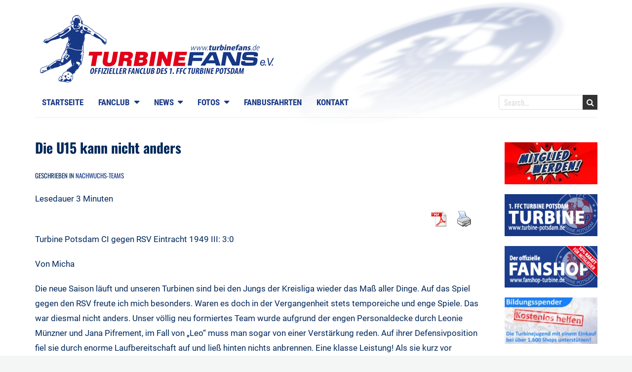

--- FILE ---
content_type: text/html; charset=UTF-8
request_url: https://www.turbinefans.de/die-u15-kann-nicht-anders/
body_size: 22755
content:
<!DOCTYPE html> <!--[if lt IE 7 ]><html class="ie ie6" lang="de"><![endif]--> <!--[if IE 7 ]><html class="ie ie7" lang="de"><![endif]--> <!--[if IE 8 ]><html class="ie ie8" lang="de"><![endif]--> <!--[if (gte IE 9)|!(IE)]><!--><html lang="de"><!--<![endif]--><head><meta charset="UTF-8" /><meta name="viewport" content="width=device-width, initial-scale=1, maximum-scale=1" /><meta http-equiv="X-UA-Compatible" content="IE=edge,chrome=1"><link rel="profile" href="http://gmpg.org/xfn/11" /><link rel="pingback" href="https://www.turbinefans.de/xmlrpc.php" /> <!--[if lt IE 9]> <script src="https://www.turbinefans.de/wp-content/themes/boldr-pro/js/html5.js" type="text/javascript"></script> <![endif]--><link rel="shortcut icon" href="https://www.turbinefans.de/wp-content/uploads/2020/01/FAFFI.jpg" /><script defer src="[data-uri]"></script> <script defer type="text/javascript"
id="Cookiebot"
src="https://consent.cookiebot.com/uc.js"
data-implementation="wp"
data-cbid="eaf12a34-bcb7-4a22-b648-7f1951997181"
data-culture="DE"
data-blockingmode="auto"
></script> <meta name='robots' content='index, follow, max-image-preview:large, max-snippet:-1, max-video-preview:-1' /><title>Die U15 kann nicht anders - Fanclub Turbine Potsdam</title><link rel="canonical" href="https://www.turbinefans.de/die-u15-kann-nicht-anders/" /><meta property="og:locale" content="de_DE" /><meta property="og:type" content="article" /><meta property="og:title" content="Die U15 kann nicht anders - Fanclub Turbine Potsdam" /><meta property="og:description" content="Turbine Potsdam CI gegen RSV Eintracht 1949 III: 3:0 Von Micha Die neue Saison läuft und unseren Turbinen sind bei den Jungs der Kreisliga wieder das Maß aller Dinge. Auf das Spiel gegen den RSV freute ich mich besonders. Waren es doch in der Vergangenheit stets temporeiche und enge Spiele. Das war diesmal nicht anders. Unser völlig neu formiertes Team&hellip; weiterlesen..." /><meta property="og:url" content="https://www.turbinefans.de/die-u15-kann-nicht-anders/" /><meta property="og:site_name" content="Fanclub Turbine Potsdam" /><meta property="article:publisher" content="https://www.facebook.com/turbinefans/" /><meta property="article:published_time" content="2013-09-13T16:55:01+00:00" /><meta name="author" content="Beatrice Martens" /><meta name="twitter:label1" content="Verfasst von" /><meta name="twitter:data1" content="Beatrice Martens" /><meta name="twitter:label2" content="Geschätzte Lesezeit" /><meta name="twitter:data2" content="3 Minuten" /> <script type="application/ld+json" class="yoast-schema-graph">{"@context":"https://schema.org","@graph":[{"@type":"Article","@id":"https://www.turbinefans.de/die-u15-kann-nicht-anders/#article","isPartOf":{"@id":"https://www.turbinefans.de/die-u15-kann-nicht-anders/"},"author":{"name":"Beatrice Martens","@id":"https://www.turbinefans.de/#/schema/person/628a23db0b53d349329555e0e7222e32"},"headline":"Die U15 kann nicht anders","datePublished":"2013-09-13T16:55:01+00:00","mainEntityOfPage":{"@id":"https://www.turbinefans.de/die-u15-kann-nicht-anders/"},"wordCount":571,"commentCount":0,"publisher":{"@id":"https://www.turbinefans.de/#organization"},"articleSection":["Nachwuchs-Teams"],"inLanguage":"de"},{"@type":"WebPage","@id":"https://www.turbinefans.de/die-u15-kann-nicht-anders/","url":"https://www.turbinefans.de/die-u15-kann-nicht-anders/","name":"Die U15 kann nicht anders - Fanclub Turbine Potsdam","isPartOf":{"@id":"https://www.turbinefans.de/#website"},"datePublished":"2013-09-13T16:55:01+00:00","breadcrumb":{"@id":"https://www.turbinefans.de/die-u15-kann-nicht-anders/#breadcrumb"},"inLanguage":"de","potentialAction":[{"@type":"ReadAction","target":["https://www.turbinefans.de/die-u15-kann-nicht-anders/"]}]},{"@type":"BreadcrumbList","@id":"https://www.turbinefans.de/die-u15-kann-nicht-anders/#breadcrumb","itemListElement":[{"@type":"ListItem","position":1,"name":"Home","item":"https://www.turbinefans.de/"},{"@type":"ListItem","position":2,"name":"Die U15 kann nicht anders"}]},{"@type":"WebSite","@id":"https://www.turbinefans.de/#website","url":"https://www.turbinefans.de/","name":"Fanclub Turbine Potsdam","description":"Offizieller Fanclub des 1. FFC Turbine Potsdam","publisher":{"@id":"https://www.turbinefans.de/#organization"},"potentialAction":[{"@type":"SearchAction","target":{"@type":"EntryPoint","urlTemplate":"https://www.turbinefans.de/?s={search_term_string}"},"query-input":{"@type":"PropertyValueSpecification","valueRequired":true,"valueName":"search_term_string"}}],"inLanguage":"de"},{"@type":"Organization","@id":"https://www.turbinefans.de/#organization","name":"Fanclub TURBINEFANS e. V.","url":"https://www.turbinefans.de/","logo":{"@type":"ImageObject","inLanguage":"de","@id":"https://www.turbinefans.de/#/schema/logo/image/","url":"https://www.turbinefans.de/wp-content/uploads/2014/11/LOGO.png","contentUrl":"https://www.turbinefans.de/wp-content/uploads/2014/11/LOGO.png","width":500,"height":137,"caption":"Fanclub TURBINEFANS e. V."},"image":{"@id":"https://www.turbinefans.de/#/schema/logo/image/"},"sameAs":["https://www.facebook.com/turbinefans/","https://x.com/turbinefans","https://www.instagram.com/turbinefans_official/"]},{"@type":"Person","@id":"https://www.turbinefans.de/#/schema/person/628a23db0b53d349329555e0e7222e32","name":"Beatrice Martens","image":{"@type":"ImageObject","inLanguage":"de","@id":"https://www.turbinefans.de/#/schema/person/image/","url":"https://secure.gravatar.com/avatar/58e4653199f1a1da2eb319f19ea5de636cae338a85083b0f47b16c3c67474a9d?s=96&d=mm&r=g","contentUrl":"https://secure.gravatar.com/avatar/58e4653199f1a1da2eb319f19ea5de636cae338a85083b0f47b16c3c67474a9d?s=96&d=mm&r=g","caption":"Beatrice Martens"},"url":"https://www.turbinefans.de/author/beatrice/"}]}</script> <link rel='dns-prefetch' href='//translate.google.com' /><link rel='dns-prefetch' href='//secure.gravatar.com' /><link rel='dns-prefetch' href='//stats.wp.com' /><link rel='dns-prefetch' href='//v0.wordpress.com' /><link rel='preconnect' href='//i0.wp.com' /><link rel='preconnect' href='//c0.wp.com' /><link rel="alternate" type="application/rss+xml" title="Fanclub Turbine Potsdam &raquo; Feed" href="https://www.turbinefans.de/feed/" /><link id='omgf-preload-0' rel='preload' href='//www.turbinefans.de/wp-content/uploads/omgf/oswald/oswald-normal-latin-ext.woff2?ver=1661846508' as='font' type='font/woff2' crossorigin /><link id='omgf-preload-1' rel='preload' href='//www.turbinefans.de/wp-content/uploads/omgf/oswald/oswald-normal-latin.woff2?ver=1661846508' as='font' type='font/woff2' crossorigin /><link id='omgf-preload-2' rel='preload' href='//www.turbinefans.de/wp-content/uploads/omgf/roboto-condensed/roboto-condensed-italic-latin-ext-400.woff2?ver=1661846508' as='font' type='font/woff2' crossorigin /><link id='omgf-preload-3' rel='preload' href='//www.turbinefans.de/wp-content/uploads/omgf/roboto-condensed/roboto-condensed-italic-latin-400.woff2?ver=1661846508' as='font' type='font/woff2' crossorigin /><link id='omgf-preload-4' rel='preload' href='//www.turbinefans.de/wp-content/uploads/omgf/roboto-condensed/roboto-condensed-italic-latin-ext-700.woff2?ver=1661846508' as='font' type='font/woff2' crossorigin /><link id='omgf-preload-5' rel='preload' href='//www.turbinefans.de/wp-content/uploads/omgf/roboto-condensed/roboto-condensed-italic-latin-700.woff2?ver=1661846508' as='font' type='font/woff2' crossorigin /><link id='omgf-preload-6' rel='preload' href='//www.turbinefans.de/wp-content/uploads/omgf/roboto-condensed/roboto-condensed-normal-latin-ext-400.woff2?ver=1661846508' as='font' type='font/woff2' crossorigin /><link id='omgf-preload-7' rel='preload' href='//www.turbinefans.de/wp-content/uploads/omgf/roboto-condensed/roboto-condensed-normal-latin-400.woff2?ver=1661846508' as='font' type='font/woff2' crossorigin /><link id='omgf-preload-8' rel='preload' href='//www.turbinefans.de/wp-content/uploads/omgf/roboto-condensed/roboto-condensed-normal-latin-ext-700.woff2?ver=1661846508' as='font' type='font/woff2' crossorigin /><link id='omgf-preload-9' rel='preload' href='//www.turbinefans.de/wp-content/uploads/omgf/roboto-condensed/roboto-condensed-normal-latin-700.woff2?ver=1661846508' as='font' type='font/woff2' crossorigin /><link id='omgf-preload-10' rel='preload' href='//www.turbinefans.de/wp-content/uploads/omgf/open-sans/open-sans-italic-latin-ext.woff2?ver=1661846508' as='font' type='font/woff2' crossorigin /><link id='omgf-preload-11' rel='preload' href='//www.turbinefans.de/wp-content/uploads/omgf/open-sans/open-sans-italic-latin.woff2?ver=1661846508' as='font' type='font/woff2' crossorigin /><link id='omgf-preload-12' rel='preload' href='//www.turbinefans.de/wp-content/uploads/omgf/open-sans/open-sans-normal-latin-ext.woff2?ver=1661846508' as='font' type='font/woff2' crossorigin /><link id='omgf-preload-13' rel='preload' href='//www.turbinefans.de/wp-content/uploads/omgf/open-sans/open-sans-normal-latin.woff2?ver=1661846508' as='font' type='font/woff2' crossorigin /><link id='omgf-preload-14' rel='preload' href='//www.turbinefans.de/wp-content/uploads/omgf/roboto/roboto-italic-latin-ext-400.woff2?ver=1661846508' as='font' type='font/woff2' crossorigin /><link id='omgf-preload-15' rel='preload' href='//www.turbinefans.de/wp-content/uploads/omgf/roboto/roboto-italic-latin-400.woff2?ver=1661846508' as='font' type='font/woff2' crossorigin /><link id='omgf-preload-16' rel='preload' href='//www.turbinefans.de/wp-content/uploads/omgf/roboto/roboto-italic-latin-ext-700.woff2?ver=1661846508' as='font' type='font/woff2' crossorigin /><link id='omgf-preload-17' rel='preload' href='//www.turbinefans.de/wp-content/uploads/omgf/roboto/roboto-italic-latin-700.woff2?ver=1661846508' as='font' type='font/woff2' crossorigin /><link id='omgf-preload-18' rel='preload' href='//www.turbinefans.de/wp-content/uploads/omgf/roboto/roboto-normal-latin-ext-400.woff2?ver=1661846508' as='font' type='font/woff2' crossorigin /><link id='omgf-preload-19' rel='preload' href='//www.turbinefans.de/wp-content/uploads/omgf/roboto/roboto-normal-latin-400.woff2?ver=1661846508' as='font' type='font/woff2' crossorigin /><link id='omgf-preload-20' rel='preload' href='//www.turbinefans.de/wp-content/uploads/omgf/roboto/roboto-normal-latin-ext-700.woff2?ver=1661846508' as='font' type='font/woff2' crossorigin /><link id='omgf-preload-21' rel='preload' href='//www.turbinefans.de/wp-content/uploads/omgf/roboto/roboto-normal-latin-700.woff2?ver=1661846508' as='font' type='font/woff2' crossorigin /><link rel="alternate" title="oEmbed (JSON)" type="application/json+oembed" href="https://www.turbinefans.de/wp-json/oembed/1.0/embed?url=https%3A%2F%2Fwww.turbinefans.de%2Fdie-u15-kann-nicht-anders%2F" /><link rel="alternate" title="oEmbed (XML)" type="text/xml+oembed" href="https://www.turbinefans.de/wp-json/oembed/1.0/embed?url=https%3A%2F%2Fwww.turbinefans.de%2Fdie-u15-kann-nicht-anders%2F&#038;format=xml" /><style id='wp-img-auto-sizes-contain-inline-css' type='text/css'>img:is([sizes=auto i],[sizes^="auto," i]){contain-intrinsic-size:3000px 1500px}
/*# sourceURL=wp-img-auto-sizes-contain-inline-css */</style><!-- <link rel='stylesheet' id='jetpack_related-posts-css' href='https://www.turbinefans.de/wp-content/cache/autoptimize/css/autoptimize_single_1aad49255938b135ec4f8b3ce93990bf.css?ver=20240116' type='text/css' media='all' /> --><!-- <link rel='stylesheet' id='wp-block-library-css' href='https://www.turbinefans.de/wp-includes/css/dist/block-library/style.min.css?ver=6.9' type='text/css' media='all' /> -->
<link rel="stylesheet" type="text/css" href="//www.turbinefans.de/wp-content/cache/wpfc-minified/2de1s0i5/h9rqg.css" media="all"/><style id='classic-theme-styles-inline-css' type='text/css'>/*! This file is auto-generated */
.wp-block-button__link{color:#fff;background-color:#32373c;border-radius:9999px;box-shadow:none;text-decoration:none;padding:calc(.667em + 2px) calc(1.333em + 2px);font-size:1.125em}.wp-block-file__button{background:#32373c;color:#fff;text-decoration:none}
/*# sourceURL=/wp-includes/css/classic-themes.min.css */</style><!-- <link rel='stylesheet' id='mediaelement-css' href='https://www.turbinefans.de/wp-includes/js/mediaelement/mediaelementplayer-legacy.min.css?ver=4.2.17' type='text/css' media='all' /> --><!-- <link rel='stylesheet' id='wp-mediaelement-css' href='https://www.turbinefans.de/wp-includes/js/mediaelement/wp-mediaelement.min.css?ver=6.9' type='text/css' media='all' /> -->
<link rel="stylesheet" type="text/css" href="//www.turbinefans.de/wp-content/cache/wpfc-minified/d5mupffp/h9rcm.css" media="all"/><style id='jetpack-sharing-buttons-style-inline-css' type='text/css'>.jetpack-sharing-buttons__services-list{display:flex;flex-direction:row;flex-wrap:wrap;gap:0;list-style-type:none;margin:5px;padding:0}.jetpack-sharing-buttons__services-list.has-small-icon-size{font-size:12px}.jetpack-sharing-buttons__services-list.has-normal-icon-size{font-size:16px}.jetpack-sharing-buttons__services-list.has-large-icon-size{font-size:24px}.jetpack-sharing-buttons__services-list.has-huge-icon-size{font-size:36px}@media print{.jetpack-sharing-buttons__services-list{display:none!important}}.editor-styles-wrapper .wp-block-jetpack-sharing-buttons{gap:0;padding-inline-start:0}ul.jetpack-sharing-buttons__services-list.has-background{padding:1.25em 2.375em}
/*# sourceURL=https://www.turbinefans.de/wp-content/plugins/jetpack/_inc/blocks/sharing-buttons/view.css */</style><style id='global-styles-inline-css' type='text/css'>:root{--wp--preset--aspect-ratio--square: 1;--wp--preset--aspect-ratio--4-3: 4/3;--wp--preset--aspect-ratio--3-4: 3/4;--wp--preset--aspect-ratio--3-2: 3/2;--wp--preset--aspect-ratio--2-3: 2/3;--wp--preset--aspect-ratio--16-9: 16/9;--wp--preset--aspect-ratio--9-16: 9/16;--wp--preset--color--black: #000000;--wp--preset--color--cyan-bluish-gray: #abb8c3;--wp--preset--color--white: #ffffff;--wp--preset--color--pale-pink: #f78da7;--wp--preset--color--vivid-red: #cf2e2e;--wp--preset--color--luminous-vivid-orange: #ff6900;--wp--preset--color--luminous-vivid-amber: #fcb900;--wp--preset--color--light-green-cyan: #7bdcb5;--wp--preset--color--vivid-green-cyan: #00d084;--wp--preset--color--pale-cyan-blue: #8ed1fc;--wp--preset--color--vivid-cyan-blue: #0693e3;--wp--preset--color--vivid-purple: #9b51e0;--wp--preset--gradient--vivid-cyan-blue-to-vivid-purple: linear-gradient(135deg,rgb(6,147,227) 0%,rgb(155,81,224) 100%);--wp--preset--gradient--light-green-cyan-to-vivid-green-cyan: linear-gradient(135deg,rgb(122,220,180) 0%,rgb(0,208,130) 100%);--wp--preset--gradient--luminous-vivid-amber-to-luminous-vivid-orange: linear-gradient(135deg,rgb(252,185,0) 0%,rgb(255,105,0) 100%);--wp--preset--gradient--luminous-vivid-orange-to-vivid-red: linear-gradient(135deg,rgb(255,105,0) 0%,rgb(207,46,46) 100%);--wp--preset--gradient--very-light-gray-to-cyan-bluish-gray: linear-gradient(135deg,rgb(238,238,238) 0%,rgb(169,184,195) 100%);--wp--preset--gradient--cool-to-warm-spectrum: linear-gradient(135deg,rgb(74,234,220) 0%,rgb(151,120,209) 20%,rgb(207,42,186) 40%,rgb(238,44,130) 60%,rgb(251,105,98) 80%,rgb(254,248,76) 100%);--wp--preset--gradient--blush-light-purple: linear-gradient(135deg,rgb(255,206,236) 0%,rgb(152,150,240) 100%);--wp--preset--gradient--blush-bordeaux: linear-gradient(135deg,rgb(254,205,165) 0%,rgb(254,45,45) 50%,rgb(107,0,62) 100%);--wp--preset--gradient--luminous-dusk: linear-gradient(135deg,rgb(255,203,112) 0%,rgb(199,81,192) 50%,rgb(65,88,208) 100%);--wp--preset--gradient--pale-ocean: linear-gradient(135deg,rgb(255,245,203) 0%,rgb(182,227,212) 50%,rgb(51,167,181) 100%);--wp--preset--gradient--electric-grass: linear-gradient(135deg,rgb(202,248,128) 0%,rgb(113,206,126) 100%);--wp--preset--gradient--midnight: linear-gradient(135deg,rgb(2,3,129) 0%,rgb(40,116,252) 100%);--wp--preset--font-size--small: 13px;--wp--preset--font-size--medium: 20px;--wp--preset--font-size--large: 36px;--wp--preset--font-size--x-large: 42px;--wp--preset--spacing--20: 0.44rem;--wp--preset--spacing--30: 0.67rem;--wp--preset--spacing--40: 1rem;--wp--preset--spacing--50: 1.5rem;--wp--preset--spacing--60: 2.25rem;--wp--preset--spacing--70: 3.38rem;--wp--preset--spacing--80: 5.06rem;--wp--preset--shadow--natural: 6px 6px 9px rgba(0, 0, 0, 0.2);--wp--preset--shadow--deep: 12px 12px 50px rgba(0, 0, 0, 0.4);--wp--preset--shadow--sharp: 6px 6px 0px rgba(0, 0, 0, 0.2);--wp--preset--shadow--outlined: 6px 6px 0px -3px rgb(255, 255, 255), 6px 6px rgb(0, 0, 0);--wp--preset--shadow--crisp: 6px 6px 0px rgb(0, 0, 0);}:where(.is-layout-flex){gap: 0.5em;}:where(.is-layout-grid){gap: 0.5em;}body .is-layout-flex{display: flex;}.is-layout-flex{flex-wrap: wrap;align-items: center;}.is-layout-flex > :is(*, div){margin: 0;}body .is-layout-grid{display: grid;}.is-layout-grid > :is(*, div){margin: 0;}:where(.wp-block-columns.is-layout-flex){gap: 2em;}:where(.wp-block-columns.is-layout-grid){gap: 2em;}:where(.wp-block-post-template.is-layout-flex){gap: 1.25em;}:where(.wp-block-post-template.is-layout-grid){gap: 1.25em;}.has-black-color{color: var(--wp--preset--color--black) !important;}.has-cyan-bluish-gray-color{color: var(--wp--preset--color--cyan-bluish-gray) !important;}.has-white-color{color: var(--wp--preset--color--white) !important;}.has-pale-pink-color{color: var(--wp--preset--color--pale-pink) !important;}.has-vivid-red-color{color: var(--wp--preset--color--vivid-red) !important;}.has-luminous-vivid-orange-color{color: var(--wp--preset--color--luminous-vivid-orange) !important;}.has-luminous-vivid-amber-color{color: var(--wp--preset--color--luminous-vivid-amber) !important;}.has-light-green-cyan-color{color: var(--wp--preset--color--light-green-cyan) !important;}.has-vivid-green-cyan-color{color: var(--wp--preset--color--vivid-green-cyan) !important;}.has-pale-cyan-blue-color{color: var(--wp--preset--color--pale-cyan-blue) !important;}.has-vivid-cyan-blue-color{color: var(--wp--preset--color--vivid-cyan-blue) !important;}.has-vivid-purple-color{color: var(--wp--preset--color--vivid-purple) !important;}.has-black-background-color{background-color: var(--wp--preset--color--black) !important;}.has-cyan-bluish-gray-background-color{background-color: var(--wp--preset--color--cyan-bluish-gray) !important;}.has-white-background-color{background-color: var(--wp--preset--color--white) !important;}.has-pale-pink-background-color{background-color: var(--wp--preset--color--pale-pink) !important;}.has-vivid-red-background-color{background-color: var(--wp--preset--color--vivid-red) !important;}.has-luminous-vivid-orange-background-color{background-color: var(--wp--preset--color--luminous-vivid-orange) !important;}.has-luminous-vivid-amber-background-color{background-color: var(--wp--preset--color--luminous-vivid-amber) !important;}.has-light-green-cyan-background-color{background-color: var(--wp--preset--color--light-green-cyan) !important;}.has-vivid-green-cyan-background-color{background-color: var(--wp--preset--color--vivid-green-cyan) !important;}.has-pale-cyan-blue-background-color{background-color: var(--wp--preset--color--pale-cyan-blue) !important;}.has-vivid-cyan-blue-background-color{background-color: var(--wp--preset--color--vivid-cyan-blue) !important;}.has-vivid-purple-background-color{background-color: var(--wp--preset--color--vivid-purple) !important;}.has-black-border-color{border-color: var(--wp--preset--color--black) !important;}.has-cyan-bluish-gray-border-color{border-color: var(--wp--preset--color--cyan-bluish-gray) !important;}.has-white-border-color{border-color: var(--wp--preset--color--white) !important;}.has-pale-pink-border-color{border-color: var(--wp--preset--color--pale-pink) !important;}.has-vivid-red-border-color{border-color: var(--wp--preset--color--vivid-red) !important;}.has-luminous-vivid-orange-border-color{border-color: var(--wp--preset--color--luminous-vivid-orange) !important;}.has-luminous-vivid-amber-border-color{border-color: var(--wp--preset--color--luminous-vivid-amber) !important;}.has-light-green-cyan-border-color{border-color: var(--wp--preset--color--light-green-cyan) !important;}.has-vivid-green-cyan-border-color{border-color: var(--wp--preset--color--vivid-green-cyan) !important;}.has-pale-cyan-blue-border-color{border-color: var(--wp--preset--color--pale-cyan-blue) !important;}.has-vivid-cyan-blue-border-color{border-color: var(--wp--preset--color--vivid-cyan-blue) !important;}.has-vivid-purple-border-color{border-color: var(--wp--preset--color--vivid-purple) !important;}.has-vivid-cyan-blue-to-vivid-purple-gradient-background{background: var(--wp--preset--gradient--vivid-cyan-blue-to-vivid-purple) !important;}.has-light-green-cyan-to-vivid-green-cyan-gradient-background{background: var(--wp--preset--gradient--light-green-cyan-to-vivid-green-cyan) !important;}.has-luminous-vivid-amber-to-luminous-vivid-orange-gradient-background{background: var(--wp--preset--gradient--luminous-vivid-amber-to-luminous-vivid-orange) !important;}.has-luminous-vivid-orange-to-vivid-red-gradient-background{background: var(--wp--preset--gradient--luminous-vivid-orange-to-vivid-red) !important;}.has-very-light-gray-to-cyan-bluish-gray-gradient-background{background: var(--wp--preset--gradient--very-light-gray-to-cyan-bluish-gray) !important;}.has-cool-to-warm-spectrum-gradient-background{background: var(--wp--preset--gradient--cool-to-warm-spectrum) !important;}.has-blush-light-purple-gradient-background{background: var(--wp--preset--gradient--blush-light-purple) !important;}.has-blush-bordeaux-gradient-background{background: var(--wp--preset--gradient--blush-bordeaux) !important;}.has-luminous-dusk-gradient-background{background: var(--wp--preset--gradient--luminous-dusk) !important;}.has-pale-ocean-gradient-background{background: var(--wp--preset--gradient--pale-ocean) !important;}.has-electric-grass-gradient-background{background: var(--wp--preset--gradient--electric-grass) !important;}.has-midnight-gradient-background{background: var(--wp--preset--gradient--midnight) !important;}.has-small-font-size{font-size: var(--wp--preset--font-size--small) !important;}.has-medium-font-size{font-size: var(--wp--preset--font-size--medium) !important;}.has-large-font-size{font-size: var(--wp--preset--font-size--large) !important;}.has-x-large-font-size{font-size: var(--wp--preset--font-size--x-large) !important;}
:where(.wp-block-post-template.is-layout-flex){gap: 1.25em;}:where(.wp-block-post-template.is-layout-grid){gap: 1.25em;}
:where(.wp-block-term-template.is-layout-flex){gap: 1.25em;}:where(.wp-block-term-template.is-layout-grid){gap: 1.25em;}
:where(.wp-block-columns.is-layout-flex){gap: 2em;}:where(.wp-block-columns.is-layout-grid){gap: 2em;}
:root :where(.wp-block-pullquote){font-size: 1.5em;line-height: 1.6;}
/*# sourceURL=global-styles-inline-css */</style><!-- <link rel='stylesheet' id='google-language-translator-css' href='https://www.turbinefans.de/wp-content/cache/autoptimize/css/autoptimize_single_f3bd90ed9190418715605b8aaa05debd.css?ver=6.0.20' type='text/css' media='' /> --><!-- <link rel='stylesheet' id='pdfprnt_frontend-css' href='https://www.turbinefans.de/wp-content/cache/autoptimize/css/autoptimize_single_cc0ef941a9dd87ecdcf6de8e2c9a146a.css?ver=2.4.5' type='text/css' media='all' /> --><!-- <link rel='stylesheet' id='rp-public-styles-css' href='https://www.turbinefans.de/wp-content/cache/autoptimize/css/autoptimize_single_97e35a0a0b3ceb3653b0ac79e680bf7a.css?ver=6.9' type='text/css' media='all' /> --><!-- <link rel='stylesheet' id='boldr-css' href='https://www.turbinefans.de/wp-content/themes/boldr-pro/css/boldr.min.css?ver=6.9' type='text/css' media='all' /> -->
<link rel="stylesheet" type="text/css" href="//www.turbinefans.de/wp-content/cache/wpfc-minified/mapsgpf7/h9rcm.css" media="all"/><style id='boldr-inline-css' type='text/css'>.container{max-width:1190px}#navbar,#slider-wrap,#header-image{max-width:1140px}body{color:#00285a}body,#page-container > div,#page-container > p,#page-container > table,#page-container > form,#page-container > ul,#page-container > ol,#page-container > dl,#footer .container ul > *,.sidebar .textwidget,.sidebar p,.sidebar .widget_rss ul li,#footer p,#footer .container .widget_rss ul li{font-family:'Roboto';font-size:17px}#sticky-header #logo{padding:5px 10px 5px 0; float:left}#sticky-header #logo img{height:30px; width:auto}body,#main-wrap{background-image:url('https://www.turbinefans.de/wp-content/uploads/2015/09/BG-Kopie.png');background-color:#FFF;background-repeat:no-repeat;background-position:top center;background-attachment:scroll}@media only screen and (min-width:768px){#page-container.with-sidebar{width:80%}.sidebar-container{width:15.83333334%}}h1,h2,h3,h4,h5,h6,h1.page-title,h1.entry-title,#page-container h1,#page-container h2,#page-container h3,#page-container h4,#page-container h5,#page-container h6,#page-container h1 a,#page-container h2 a,#page-container h3 a,#page-container h4 a,#page-container h5 a,#page-container h6 a,#page-container h1 a:visited,#page-container h2 a:visited,#page-container h3 a:visited,#page-container h4 a:visited,#page-container h5 a:visited,#page-container h6 a:visited,.flex-caption,.meta-date,.meta-comments,.editlink,.read-more,.page_nav div,.page_nav .page-numbers,#page-container .paged_nav,.article_nav div,.comment-author,.commentmetadata,.comment .reply,.comments_nav div,label,input[type="text"],input[type="search"],input[type="password"],input[type="email"],input[type="tel"],textarea,input[type="submit"],input[type="reset"],input[type="button"],.sidebar,.sidebar .widget-title,.sidebar > li > *,#footer .container ul li ul li,.tags,.dropcap,.button,ul.tabs li a,.toggle p.trigger,.accordions .accordion p.trigger,.slide-title,#page-container.portfolio-page .filter li a,.meta-client,.meta-category,.testimonial-author,.post-category{font-family:'Oswald',Helvetica,Arial,Verdana,sans-serif}#navbar .current-menu-item,#navbar ul li:hover,#navbar ul li:focus,#icefit-mobile-menu ul li a:hover,.flex-caption,.meta-date,.read-more,.page_nav div,.page_nav .page-numbers,#page-container .paged_nav a,.article_nav div,.comment .reply,.comments_nav div,input[type="text"]:focus,input[type="search"]:focus,input[type="password"]:focus,input[type="email"]:focus,input[type="tel"]:focus,textarea:focus,input[type="submit"],input[type="reset"],input[type="button"],#footer .tagcloud a:hover,#footer .tagcloud a:focus,.tags a:hover,.single-post .tags a:focus,.button,ul.tabs li a.active,ul.tabs li a:hover,.toggle p.trigger:hover,.accordions .accordion p.trigger:hover,#page-container.portfolio-page .filter li.current a,#page-container.portfolio-page .filter li:hover a,.caroufredsel-wrap > a:hover,.contactinfo-widget-form a,.flex-direction-nav li a:hover{background-color:#173885}#page-container h1 a,#page-container h2 a,#page-container h3 a,#page-container h4 a,#page-container h5 a,#page-container h6 a,#page-container h2.entry-title a:hover,a,a:visited,.sidebar > li > * a:hover,#footer .container .widget a:hover,#footer .container .widget a:focus,.sub-footer-right .menu li a:hover,.sub-footer-right .menu li a:focus,.blogpost-desc a:hover h3{color:#173885}ul.tabs-content{border-top-color:#173885}.portfolio-desc,.cta-button a{border-bottom-color:#173885}.cta{border-left-color:#173885}#logo{max-width:100%}#header{padding-top:30px;padding-bottom:10px}#logo .site-title{font-family:'Roboto Condensed';color:#21314d;font-size:50px}h1,h1 a,h1 a:visited{font-size:30px;color:#00285a}h2,h2 a,h2 a:visited{font-size:25px;color:#00285a}h3,h3 a,h3 a:visited{font-size:21px;color:#00285a}h4,h4 a,h4 a:visited{font-size:17px;color:#00285a}h5,h5 a,h5 a:visited{font-size:13px;color:#00285a}h6,h6 a,h6 a:visited{font-size:12px;color:#00285a}h1.page-title{font-size:17px;color:#00285a}#page-container h2.entry-title a,#page-container h2.entry-title a:visited{font-size:28px;color:#00285a}#navbar,#icefit-mobile-menu ul li a{font-family:'Roboto Condensed',Helvetica,Arial,Verdana,sans-serif;text-transform:uppercase}#navbar{font-size:17px}#navbar ul li a,#navbar ul li a:visited{color:#173885}#navbar ul:first-child > li:hover > a,#navbar ul:first-child > li:hover > a:visited,#navbar .current-menu-item a,#navbar .current-menu-item a:visited{color:#ffffff}#navbar ul li ul li{background:#173885}#navbar ul li:hover ul li a,#navbar ul li:hover ul li a:visited{color:#ffffff}#navbar .menu-item-has-children > a:after{font-family:fontawesome;content:"\f0d7"; padding-left:.5em; line-height:100%}.single-post .thumbnail{display:none}.postmetadata .meta-comments{display:none}.sidebar,.sidebar .widget-title,.sidebar > li > *{font-family:'Oswald',Helvetica,Arial,Verdana,sans-serif}.sidebar .widget-title,.sidebar li h3.widget-title a{font-size:15px;color:#2f3940;background-color:#2f3940}.sidebar .widget-title{background:none; padding:0}.sidebar li * a,.sidebar li * a:visited{color:#2f3940}.sidebar li * a:hover,.sidebar li * a:focus{color:#e2001a}#footer,#footer .widget-title,#footer li > *{font-family:'Open Sans',Helvetica,Arial,Verdana,sans-serif}#footer{background:#ffffff;padding-top:50px;border-top:6px solid #d3d6db}#footer .widget-title,#footer li h3.widget-title a,#footer li h3.widget-title a:visited{font-size:12pxpx;line-height:130%;color:#4d5a71}#footer ul > *{color:#4d5a71}#footer .container > ul > li.widget{margin-bottom:50px}#footer .widget a,#footer .widget a:visited{color:#4d5a71}#footer .widget a:hover,#footer .widget a:focus{color:#e2001a}#footer .widget{width:29.1666666733%}#sub-footer{background:#d3d6db;font-size:12pxpx}#sub-footer,.sub-footer-right .menu li a{color:#4d5a71}@media only screen and (max-width:767px){#header-wrap{padding-top:20px}#nav-search{display:none}}span[id^=more]{ display:block;  position:relative;  top:-40px}body{ background-color:#f4f5f5;  font-weight:300;  line-height:1.8;  --wp--preset--font-size--medium:17px}#main-wrap.boxed{ box-shadow:0 1px 6px rgba(0,0,0,0.2)}#sticky-header #navbar ul{ clear:none;  margin-top:0px;  padding-bottom:5px;  padding-top:5px}#sticky-header #logo img{ height:35px;  width:auto}.wp-pagenavi .nextpostslink,.wp-pagenavi .previouspostslink{display:none}#sticky-header{ background:rgba(255,255,255,0.9) none repeat scroll 0 0;  box-shadow:0px 2px 24px 2px rgba(0,0,0,0.39);  position:fixed;  z-index:9999;    -webkit-appearance:none;  -moz-appearance:none;  appearance:none}.search-form .search-field{height:30px;padding-right:30px;font-size:16px;/* padding-top:10px; */margin-top:10px}#page-container ol li{margin-left:5px}.gallery-caption{ font-size:70%}/*Seitennavigation*/.wp-paginate .current{color:#fff;background:#173885;border:0px solid #89adcf;margin-right:4px;padding:4px 8px}.wp-paginate a{ background:#eeeeee;  border:0px solid #ccc;  color:#666;  margin-right:4px;  padding:4px 8px;  text-align:center;  text-decoration:none}.wp-paginate a:hover,.wp-paginate a:active{ background:#173885;  color:#fff}/*Footer TEXT*/#footer,#footer .widget-title,#footer li > *{ font-family:'Roboto',Helvetica,Arial,Verdana,sans-serif;  font-size:15px}/*Formular Eingabe*/input[type="text"]:focus,input[type="search"]:focus,input[type="password"]:focus,input[type="email"]:focus,input[type="tel"]:focus,textarea:focus{/* border:1px solid #aaa; */box-sizing:border-box;color:#fff;box-shadow:0 0 3px rgba(0,0,0,.2)}/*.post-contents{ box-sizing:border-box;  float:none;  margin-bottom:20px;  padding-left:0;  width:100%}*//*.sticky .post-contents{ background:#f9f9f9 none repeat scroll 0 0;  border:1px solid #eee;  box-shadow:1px 1px 5px 0 rgba(0,0,0,0.3);  margin-bottom:0;  padding:20px;  width:auto;  margin-left:0px}*/.post-contents{ float:none;  width:100%;  box-sizing:border-box;  margin-bottom:20px;  padding-left:0px}#page-container{ width:100%;  margin:0;    margin-bottom:0px;    margin-left:0px;  margin-bottom:20px;  margin-left:0px}.readingProgressbar{ display:none;  position:fixed;  left:0;  bottom:0;  width:100%;  z-index:9999999;  -webkit-appearance:none;  -moz-appearance:none;  appearance:none;  border:none;  background-color:transparent}#page-container h3.entry-title a,#page-container h3.entry-title a:visited{font-size:28px; line-height:1.5; color:#00285A}.post-category{color:#00285A; font-size:13px; margin-bottom:20px}#footer,#footer .widget-title,#footer li > *{ font-size:14px}input[type="text"],input[type="search"],input[type="password"],input[type="email"],input[type="tel"],textarea{ color:#333;  background:#fff;  border:1px solid #ddd;  border-radius:5px;  box-shadow:none;  display:block;  font-size:18px;  margin:0px;  padding:10px 10px 10px 10px}::placeholder{ color:#ddd;  opacity:1.0}div.wpforms-container-full .wpforms-form input[type="checkbox"],div.wpforms-container-full .wpforms-form input[type="radio"]{border:1px solid #ccd4de; background-color:#fff; width:14px; height:14px; margin:0 10px 0 20px; display:inline-block; vertical-align:baseline}div.wpforms-container-full .wpforms-form input[type="submit"],div.wpforms-container-full .wpforms-form button[type="submit"],div.wpforms-container-full .wpforms-form .wpforms-page-button{background-color:#61ce70; border:1px solid #61ce70; color:#fff; font-size:16px; padding:10px 20px; font-weight:500; border-radius:5px}div.wpforms-container-full .wpforms-form input[type="submit"]:hover,div.wpforms-container-full .wpforms-form input[type="submit"]:focus,div.wpforms-container-full .wpforms-form input[type="submit"]:active,div.wpforms-container-full .wpforms-form button[type="submit"]:hover,div.wpforms-container-full .wpforms-form button[type="submit"]:focus,div.wpforms-container-full .wpforms-form button[type="submit"]:active,div.wpforms-container-full .wpforms-form .wpforms-page-button:hover,div.wpforms-container-full .wpforms-form .wpforms-page-button:active,div.wpforms-container-full .wpforms-form .wpforms-page-button:focus{background-color:#61ce70; border:1px solid #61ce70; cursor:pointer}div.wpforms-container-full .wpforms-form .wpforms-field-label{display:block; font-weight:700; font-size:16px; float:none; line-height:1.3; margin:0 0 4px 0; padding:0; word-break:break-word; word-wrap:break-word; color:#00285A}div.wpforms-container-full .wpforms-form .wpforms-field-label-inline{display:inline; vertical-align:baseline; font-size:16px; font-weight:400; line-height:1.3; color:#00285A}div.wpforms-container-full .wpforms-form .wpforms-field-sublabel{display:block; font-size:13px; float:none; font-weight:400; line-height:1.3; margin:4px 0 0; padding:0; color:#00285A}div.wpforms-container-full .wpforms-form input[type="date"],div.wpforms-container-full .wpforms-form input[type="datetime"],div.wpforms-container-full .wpforms-form input[type="datetime-local"],div.wpforms-container-full .wpforms-form input[type="email"],div.wpforms-container-full .wpforms-form input[type="month"],div.wpforms-container-full .wpforms-form input[type="number"],div.wpforms-container-full .wpforms-form input[type="password"],div.wpforms-container-full .wpforms-form input[type="range"],div.wpforms-container-full .wpforms-form input[type="search"],div.wpforms-container-full .wpforms-form input[type="tel"],div.wpforms-container-full .wpforms-form input[type="text"],div.wpforms-container-full .wpforms-form input[type="time"],div.wpforms-container-full .wpforms-form input[type="url"],div.wpforms-container-full .wpforms-form input[type="week"],div.wpforms-container-full .wpforms-form select,div.wpforms-container-full .wpforms-form textarea{background-color:#fff; box-sizing:border-box; border-radius:2px; color:#00285a; -webkit-box-sizing:border-box; -moz-box-sizing:border-box; display:block; float:none; font-size:16px; border:1px solid #ccd4de; padding:6px 10px; height:38px; width:100%; line-height:1.3; font-weight:600}div.wpforms-container-full .wpforms-form .wpforms-field-description,div.wpforms-container-full .wpforms-form .wpforms-field-limit-text{font-size:15px; line-height:1.3; margin:8px 0 0 0; word-break:break-word; word-wrap:break-word}
/*# sourceURL=boldr-inline-css */</style><!-- <link rel='stylesheet' id='font-awesome-css' href='https://www.turbinefans.de/wp-content/plugins/elementor/assets/lib/font-awesome/css/font-awesome.min.css?ver=4.7.0' type='text/css' media='all' /> --><!-- <link rel='stylesheet' id='Oswald-css' href='https://www.turbinefans.de/wp-content/cache/autoptimize/css/autoptimize_single_94698105bea0605afbd0c49c6851863a.css?ver=1661846508' type='text/css' media='all' /> --><!-- <link rel='stylesheet' id='Roboto-Condensed-css' href='https://www.turbinefans.de/wp-content/cache/autoptimize/css/autoptimize_single_ccb6474a19a2b0fe40ec66a5d67a2c36.css?ver=1661846508' type='text/css' media='all' /> --><!-- <link rel='stylesheet' id='Open-Sans-css' href='https://www.turbinefans.de/wp-content/cache/autoptimize/css/autoptimize_single_e5800d30e04fa5a7137ab80562164942.css?ver=1661846508' type='text/css' media='all' /> --><!-- <link rel='stylesheet' id='Roboto-css' href='https://www.turbinefans.de/wp-content/cache/autoptimize/css/autoptimize_single_debb73debd2452caa7cff51eeffd955e.css?ver=1661846508' type='text/css' media='all' /> -->
<link rel="stylesheet" type="text/css" href="//www.turbinefans.de/wp-content/cache/wpfc-minified/k9v5un4a/h9rcm.css" media="all"/><!-- <link rel='stylesheet' id='wp-paginate-css' href='https://www.turbinefans.de/wp-content/cache/autoptimize/css/autoptimize_single_8573092dc5d46fdafb52651cee0eaa5e.css?ver=2.2.4' type='text/css' media='screen' /> -->
<link rel="stylesheet" type="text/css" href="//www.turbinefans.de/wp-content/cache/wpfc-minified/2ngxka8b/h9rcm.css" media="screen"/><!-- <link rel='stylesheet' id='jquery.lightbox.min.css-css' href='https://www.turbinefans.de/wp-content/plugins/wp-jquery-lightbox/lightboxes/wp-jquery-lightbox/styles/lightbox.min.css?ver=2.3.4' type='text/css' media='all' /> --><!-- <link rel='stylesheet' id='jqlb-overrides-css' href='https://www.turbinefans.de/wp-content/cache/autoptimize/css/autoptimize_single_2924162277244529ae570a2d316f968d.css?ver=2.3.4' type='text/css' media='all' /> -->
<link rel="stylesheet" type="text/css" href="//www.turbinefans.de/wp-content/cache/wpfc-minified/2ygylc74/h9rcm.css" media="all"/><style id='jqlb-overrides-inline-css' type='text/css'>#outerImageContainer {
box-shadow: 0 0 4px 2px rgba(0,0,0,.2);
}
#imageContainer{
padding: 6px;
}
#imageDataContainer {
box-shadow: none;
z-index: auto;
}
#prevArrow,
#nextArrow{
background-color: rgba(255,255,255,.7;
color: #000000;
}
/*# sourceURL=jqlb-overrides-inline-css */</style> <script defer id="jetpack_related-posts-js-extra" src="[data-uri]"></script> <script src='//www.turbinefans.de/wp-content/cache/wpfc-minified/qus280yk/h9rqg.js' type="text/javascript"></script>
<!-- <script defer type="text/javascript" src="https://www.turbinefans.de/wp-content/plugins/jetpack/_inc/build/related-posts/related-posts.min.js?ver=20240116" id="jetpack_related-posts-js"></script> --> <script defer id="ahc_front_js-js-extra" src="[data-uri]"></script> <script src='//www.turbinefans.de/wp-content/cache/wpfc-minified/23i8xvha/h9rcm.js' type="text/javascript"></script>
<!-- <script defer type="text/javascript" src="https://www.turbinefans.de/wp-content/cache/autoptimize/js/autoptimize_single_ac7019d8f10a3e06200d54dba870e93c.js?ver=6.9" id="ahc_front_js-js"></script> --> <!-- <script defer type="text/javascript" src="https://www.turbinefans.de/wp-includes/js/jquery/jquery.min.js?ver=3.7.1" id="jquery-core-js"></script> --> <!-- <script defer type="text/javascript" src="https://www.turbinefans.de/wp-includes/js/jquery/jquery-migrate.min.js?ver=3.4.1" id="jquery-migrate-js"></script> --> <!-- <script defer type="text/javascript" src="https://www.turbinefans.de/wp-content/cache/autoptimize/js/autoptimize_single_019c77e1a3bfdeee51d5e25c0669d9e1.js?ver=6.9" id="rp-public-scripts-js"></script> --> <!-- <script defer type="text/javascript" src="https://www.turbinefans.de/wp-content/themes/boldr-pro/js/boldr.min.js?ver=6.9" id="boldr-js"></script> --> <link rel="https://api.w.org/" href="https://www.turbinefans.de/wp-json/" /><link rel="alternate" title="JSON" type="application/json" href="https://www.turbinefans.de/wp-json/wp/v2/posts/2494" /><link rel="EditURI" type="application/rsd+xml" title="RSD" href="https://www.turbinefans.de/xmlrpc.php?rsd" /><meta name="generator" content="WordPress 6.9" /><link rel='shortlink' href='https://wp.me/p2ytkn-Ee' /><!-- <link rel="stylesheet" href="https://www.turbinefans.de/wp-content/cache/autoptimize/css/autoptimize_single_dd239efbdb77f05b0355190518090dce.css" type="text/css" /> -->
<link rel="stylesheet" type="text/css" href="//www.turbinefans.de/wp-content/cache/wpfc-minified/ee5837zb/h9rcm.css" media="all"/><style>p.hello{font-size:12px;color:darkgray;}#google_language_translator,#flags{text-align:left;}#google_language_translator{clear:both;}#flags{width:165px;}#flags a{display:inline-block;margin-right:2px;}#google_language_translator a{display:none!important;}div.skiptranslate.goog-te-gadget{display:inline!important;}.goog-te-gadget{color:transparent!important;}.goog-te-gadget{font-size:0px!important;}.goog-branding{display:none;}.goog-tooltip{display: none!important;}.goog-tooltip:hover{display: none!important;}.goog-text-highlight{background-color:transparent!important;border:none!important;box-shadow:none!important;}#google_language_translator select.goog-te-combo{color:#32373c;}div.skiptranslate{display:none!important;}body{top:0px!important;}#goog-gt-{display:none!important;}font font{background-color:transparent!important;box-shadow:none!important;position:initial!important;}#glt-translate-trigger{left:20px;right:auto;}#glt-translate-trigger > span{color:#ffffff;}#glt-translate-trigger{background:#f89406;}.goog-te-gadget .goog-te-combo{width:150px;}</style><style>img#wpstats{display:none}</style><meta name="generator" content="Elementor 3.34.1; features: additional_custom_breakpoints; settings: css_print_method-external, google_font-enabled, font_display-auto"><style>.e-con.e-parent:nth-of-type(n+4):not(.e-lazyloaded):not(.e-no-lazyload),
.e-con.e-parent:nth-of-type(n+4):not(.e-lazyloaded):not(.e-no-lazyload) * {
background-image: none !important;
}
@media screen and (max-height: 1024px) {
.e-con.e-parent:nth-of-type(n+3):not(.e-lazyloaded):not(.e-no-lazyload),
.e-con.e-parent:nth-of-type(n+3):not(.e-lazyloaded):not(.e-no-lazyload) * {
background-image: none !important;
}
}
@media screen and (max-height: 640px) {
.e-con.e-parent:nth-of-type(n+2):not(.e-lazyloaded):not(.e-no-lazyload),
.e-con.e-parent:nth-of-type(n+2):not(.e-lazyloaded):not(.e-no-lazyload) * {
background-image: none !important;
}
}</style><link rel="icon" href="https://i0.wp.com/www.turbinefans.de/wp-content/uploads/2021/07/cropped-turbinefans_facebook-2.jpg?fit=32%2C32&#038;ssl=1" sizes="32x32" /><link rel="icon" href="https://i0.wp.com/www.turbinefans.de/wp-content/uploads/2021/07/cropped-turbinefans_facebook-2.jpg?fit=192%2C192&#038;ssl=1" sizes="192x192" /><link rel="apple-touch-icon" href="https://i0.wp.com/www.turbinefans.de/wp-content/uploads/2021/07/cropped-turbinefans_facebook-2.jpg?fit=180%2C180&#038;ssl=1" /><meta name="msapplication-TileImage" content="https://i0.wp.com/www.turbinefans.de/wp-content/uploads/2021/07/cropped-turbinefans_facebook-2.jpg?fit=270%2C270&#038;ssl=1" /></head><body class="wp-singular post-template-default single single-post postid-2494 single-format-standard wp-theme-boldr-pro elementor-default elementor-kit-17768"><div id="sticky-header" class="navbar-only"></div><div id="main-wrap"><div id="header-wrap"><div id="header"><div class="container"><div id="logo"><a href="https://www.turbinefans.de"><img  src="https://www.turbinefans.de/wp-content/uploads/2014/11/LOGO.png" alt="Fanclub Turbine Potsdam"></a></div></div></div><div id="icefit-mobile-menu"><span class="icefit-mobile-menu-open"><i class="fa fa-bars"></i></span><div class="menu-topmenu-container"><span class="icefit-mobile-menu-close"><i class="fa fa-times-circle"></i></span><form role="search" method="get" class="search-form" action="https://www.turbinefans.de/"> <label> <span class="screen-reader-text">Search for:</span> <input type="text" class="search-field" placeholder="Search..." value="" name="s" title="Suche nach:" /> </label> <button type="submit" class="search-submit"><i class="fa fa-search"></i>Search</button></form><ul id="menu-topmenu" class="menu"><li id="menu-item-1953" class="menu-item menu-item-type-custom menu-item-object-custom menu-item-home menu-item-1953"><a href="http://www.turbinefans.de/">Startseite</a></li><li id="menu-item-1954" class="menu-item menu-item-type-post_type menu-item-object-page menu-item-has-children menu-parent-item menu-item-1954"><a href="https://www.turbinefans.de/fanclub/">Fanclub</a><ul class="sub-menu"><li id="menu-item-1962" class="menu-item menu-item-type-post_type menu-item-object-page menu-item-1962"><a href="https://www.turbinefans.de/fanclub/uber-uns/">Über uns</a></li><li id="menu-item-3774" class="menu-item menu-item-type-taxonomy menu-item-object-category menu-item-3774"><a href="https://www.turbinefans.de/categorie/fanclub/veranstaltungen/">Veranstaltungen</a></li><li id="menu-item-1960" class="menu-item menu-item-type-post_type menu-item-object-page menu-item-1960"><a href="https://www.turbinefans.de/fanclub/mitgliedsbeitrag/">Mitgliedsbeitrag</a></li><li id="menu-item-18056" class="menu-item menu-item-type-post_type menu-item-object-page menu-item-18056"><a href="https://www.turbinefans.de/fanclub/mitgliedsantrag-online/">Mitgliedsantrag online</a></li><li id="menu-item-2030" class="menu-item menu-item-type-post_type menu-item-object-page menu-item-2030"><a href="https://www.turbinefans.de/fanclub/mitgliedsantrag-zum-drucken/">Mitgliedsantrag zum Drucken</a></li><li id="menu-item-1961" class="menu-item menu-item-type-post_type menu-item-object-page menu-item-1961"><a href="https://www.turbinefans.de/fanclub/satzung/">Satzung</a></li></ul></li><li id="menu-item-1969" class="menu-item menu-item-type-taxonomy menu-item-object-category current-post-ancestor menu-item-has-children menu-parent-item menu-item-1969"><a href="https://www.turbinefans.de/categorie/news/">News</a><ul class="sub-menu"><li id="menu-item-1970" class="menu-item menu-item-type-taxonomy menu-item-object-category menu-item-1970"><a href="https://www.turbinefans.de/categorie/news/1-ffc-turbine-potsdam/">1. FFC Turbine Potsdam</a></li><li id="menu-item-1973" class="menu-item menu-item-type-taxonomy menu-item-object-category menu-item-1973"><a href="https://www.turbinefans.de/categorie/news/1-ffc-turbine-potsdam-ii/">1. FFC Turbine Potsdam II</a></li><li id="menu-item-1971" class="menu-item menu-item-type-taxonomy menu-item-object-category current-post-ancestor current-menu-parent current-post-parent menu-item-1971"><a href="https://www.turbinefans.de/categorie/news/nachwuchs_teams/">Nachwuchs-Teams</a></li><li id="menu-item-1972" class="menu-item menu-item-type-taxonomy menu-item-object-category menu-item-1972"><a href="https://www.turbinefans.de/categorie/news/amateure-news/">Amateure</a></li></ul></li><li id="menu-item-2022" class="menu-item menu-item-type-taxonomy menu-item-object-category menu-item-has-children menu-parent-item menu-item-2022"><a href="https://www.turbinefans.de/categorie/fotos/">Fotos</a><ul class="sub-menu"><li id="menu-item-2023" class="menu-item menu-item-type-taxonomy menu-item-object-category menu-item-2023"><a href="https://www.turbinefans.de/categorie/fotos/1-ffc-turbine-potsdam-fotos/">1. FFC Turbine Potsdam</a></li><li id="menu-item-2024" class="menu-item menu-item-type-taxonomy menu-item-object-category menu-item-2024"><a href="https://www.turbinefans.de/categorie/fotos/1-ffc-turbine-potsdam-ii-fotos/">1. FFC Turbine Potsdam II</a></li><li id="menu-item-2025" class="menu-item menu-item-type-taxonomy menu-item-object-category menu-item-2025"><a href="https://www.turbinefans.de/categorie/fotos/amateure/">Amateure</a></li><li id="menu-item-2026" class="menu-item menu-item-type-taxonomy menu-item-object-category menu-item-2026"><a href="https://www.turbinefans.de/categorie/fotos/nachwuchs/">Nachwuchs</a></li></ul></li><li id="menu-item-1992" class="menu-item menu-item-type-taxonomy menu-item-object-category menu-item-1992"><a href="https://www.turbinefans.de/categorie/fanbus/">Fanbusfahrten</a></li><li id="menu-item-1993" class="menu-item menu-item-type-post_type menu-item-object-page menu-item-1993"><a href="https://www.turbinefans.de/kontakt/">Kontakt</a></li></ul></div></div><div id="navbar" class="container"><div class="menu-container"><div class="menu-topmenu-container"><ul id="menu-topmenu-1" class="menu sf-menu"><li class="menu-item menu-item-type-custom menu-item-object-custom menu-item-home menu-item-1953"><a href="http://www.turbinefans.de/">Startseite</a></li><li class="menu-item menu-item-type-post_type menu-item-object-page menu-item-has-children menu-parent-item menu-item-1954"><a href="https://www.turbinefans.de/fanclub/">Fanclub</a><ul class="sub-menu"><li class="menu-item menu-item-type-post_type menu-item-object-page menu-item-1962"><a href="https://www.turbinefans.de/fanclub/uber-uns/">Über uns</a></li><li class="menu-item menu-item-type-taxonomy menu-item-object-category menu-item-3774"><a href="https://www.turbinefans.de/categorie/fanclub/veranstaltungen/">Veranstaltungen</a></li><li class="menu-item menu-item-type-post_type menu-item-object-page menu-item-1960"><a href="https://www.turbinefans.de/fanclub/mitgliedsbeitrag/">Mitgliedsbeitrag</a></li><li class="menu-item menu-item-type-post_type menu-item-object-page menu-item-18056"><a href="https://www.turbinefans.de/fanclub/mitgliedsantrag-online/">Mitgliedsantrag online</a></li><li class="menu-item menu-item-type-post_type menu-item-object-page menu-item-2030"><a href="https://www.turbinefans.de/fanclub/mitgliedsantrag-zum-drucken/">Mitgliedsantrag zum Drucken</a></li><li class="menu-item menu-item-type-post_type menu-item-object-page menu-item-1961"><a href="https://www.turbinefans.de/fanclub/satzung/">Satzung</a></li></ul></li><li class="menu-item menu-item-type-taxonomy menu-item-object-category current-post-ancestor menu-item-has-children menu-parent-item menu-item-1969"><a href="https://www.turbinefans.de/categorie/news/">News</a><ul class="sub-menu"><li class="menu-item menu-item-type-taxonomy menu-item-object-category menu-item-1970"><a href="https://www.turbinefans.de/categorie/news/1-ffc-turbine-potsdam/">1. FFC Turbine Potsdam</a></li><li class="menu-item menu-item-type-taxonomy menu-item-object-category menu-item-1973"><a href="https://www.turbinefans.de/categorie/news/1-ffc-turbine-potsdam-ii/">1. FFC Turbine Potsdam II</a></li><li class="menu-item menu-item-type-taxonomy menu-item-object-category current-post-ancestor current-menu-parent current-post-parent menu-item-1971"><a href="https://www.turbinefans.de/categorie/news/nachwuchs_teams/">Nachwuchs-Teams</a></li><li class="menu-item menu-item-type-taxonomy menu-item-object-category menu-item-1972"><a href="https://www.turbinefans.de/categorie/news/amateure-news/">Amateure</a></li></ul></li><li class="menu-item menu-item-type-taxonomy menu-item-object-category menu-item-has-children menu-parent-item menu-item-2022"><a href="https://www.turbinefans.de/categorie/fotos/">Fotos</a><ul class="sub-menu"><li class="menu-item menu-item-type-taxonomy menu-item-object-category menu-item-2023"><a href="https://www.turbinefans.de/categorie/fotos/1-ffc-turbine-potsdam-fotos/">1. FFC Turbine Potsdam</a></li><li class="menu-item menu-item-type-taxonomy menu-item-object-category menu-item-2024"><a href="https://www.turbinefans.de/categorie/fotos/1-ffc-turbine-potsdam-ii-fotos/">1. FFC Turbine Potsdam II</a></li><li class="menu-item menu-item-type-taxonomy menu-item-object-category menu-item-2025"><a href="https://www.turbinefans.de/categorie/fotos/amateure/">Amateure</a></li><li class="menu-item menu-item-type-taxonomy menu-item-object-category menu-item-2026"><a href="https://www.turbinefans.de/categorie/fotos/nachwuchs/">Nachwuchs</a></li></ul></li><li class="menu-item menu-item-type-taxonomy menu-item-object-category menu-item-1992"><a href="https://www.turbinefans.de/categorie/fanbus/">Fanbusfahrten</a></li><li class="menu-item menu-item-type-post_type menu-item-object-page menu-item-1993"><a href="https://www.turbinefans.de/kontakt/">Kontakt</a></li></ul></div></div><div id="nav-search"><form role="search" method="get" class="search-form" action="https://www.turbinefans.de/"> <label> <span class="screen-reader-text">Search for:</span> <input type="text" class="search-field" placeholder="Search..." value="" name="s" title="Suche nach:" /> </label> <button type="submit" class="search-submit"><i class="fa fa-search"></i>Search</button></form></div></div></div><div class="container" id="main-content"><div id="page-container" class="left with-sidebar"><div id="post-2494" class="single-post post-2494 post type-post status-publish format-standard hentry category-nachwuchs_teams"><div class="post-contents"><h3 class="entry-title"><a href="https://www.turbinefans.de/die-u15-kann-nicht-anders/" title="Die U15 kann nicht anders" rel="bookmark">Die U15 kann nicht anders</a></h3><div class="post-category">Geschrieben in <a href="https://www.turbinefans.de/categorie/news/nachwuchs_teams/">Nachwuchs-Teams</a></div><span class="span-reading-time rt-reading-time" style="display: block;"><span class="rt-label rt-prefix">Lesedauer</span> <span class="rt-time"> 3</span> <span class="rt-label rt-postfix">Minuten</span></span><div class="pdfprnt-buttons pdfprnt-buttons-post pdfprnt-top-right"><a href="javascript: imageToPdf()" class="pdfprnt-button pdfprnt-button-pdf" target="_self"><img data-recalc-dims="1" decoding="async" src="https://i0.wp.com/www.turbinefans.de/wp-content/plugins/pdf-print/images/pdf.png?w=757&#038;ssl=1" alt="image_pdf" title="PDF Herunterladen" /></a><a href="https://www.turbinefans.de/die-u15-kann-nicht-anders/?print=print" class="pdfprnt-button pdfprnt-button-print" target="_blank"><img data-recalc-dims="1" decoding="async" src="https://i0.wp.com/www.turbinefans.de/wp-content/plugins/pdf-print/images/print.png?w=757&#038;ssl=1" alt="image_print" title="Inhalt drucken" /></a></div><p>Turbine Potsdam CI gegen RSV Eintracht 1949 III: 3:0</p><p>Von Micha</p><p>Die neue Saison läuft und unseren Turbinen sind bei den Jungs der Kreisliga wieder das Maß aller Dinge. Auf das Spiel gegen den RSV freute ich mich besonders. Waren es doch in der Vergangenheit stets temporeiche und enge Spiele. Das war diesmal nicht anders. Unser völlig neu formiertes Team wurde aufgrund der engen Personaldecke durch Leonie Münzner und Jana Pifrement, im Fall von „Leo“ muss man sogar von einer Verstärkung reden. Auf ihrer Defensivposition fiel sie durch enorme Laufbereitschaft auf und ließ hinten nichts anbrennen. Eine klasse Leistung! Als sie kurz vor Schluss durch Jana ersetzt wurde, war sie geschafft, aber glücklich. Man darf nicht vergessen: Leo und Jana sind Hobbykickerinnen und spielen sonst auf verkleinertem Großfeld gegen Mädchen.</p><p>&nbsp;</p><p>Aber zum Spiel: Unsere Mädels übernahmen sofort die Initiative und hatten gleich mit dem ersten Angriff die erste Chance, als Gina eine Flanke von Melissa knapp verpasste. Aber schon in der 3. Minute war es soweit: Anna Frehse tanzt mit der Abwehr Ballett, spielt kurz Doppelpass und mit einem strammen Schuss erzielt sie das 1:0. Aber der RSV hielt toll dagegen und holte in den folgenden 15 Minuten eine ganze Reihe von Eckbällen heraus, bei denen sich Jeani im Tor auszeichnen konnte. Dabei fiel aber auch auf, dass unsere Hintermannschaft noch Probleme bei hohen Bällen hat. Aber das kann man ja trainieren. In der 19. Minute war Gina plötzlich frei. Sie wollte über den Keeper lupfen, machte jedoch einen Schuss daraus und der ging weiter drüber. Das Spiel ging nun im hohen Tempo hin und her. Beide Teams zeigten vollen Einsatz und so konnten sich die Torleute bzw. Abwehrspieler auszeichnen. Für einen Lacher sorgte der Schiri, als er die erste Hälfte zu früh abpfeifen wollte. Nach Intervention beider Trainer bemerkte er seinen Fehler und ließ zu Ende spielen. So hatte Anna in der 35. Minute noch eine lehrbuchreife Szene: Eigentlich Stürmerin, verfolgte sie ihren Gegenspieler über das halbe Feld, drängte ihn ab und blockte schließlich seinen Flankenversuch zur Ecke ab. Hallo Jogi Löw, so verhindert man Gegentore!</p><p>&nbsp;</p><p>In der zweiten Hälfte hatte zunächst der RSV Freistoß, in dessen Verlauf ein Kopfball an die Latte knallte. Es folgte ein Kampfspiel, in dem kein Team auch nur einen Meter Boden preisgab. Hierbei fielen mir besonders Leo und Lätti auf. Lätizia Radloff spielte in dieser Phase ihre Erfahrung aus und riss als Kapitän das ganze Team mit. So war sie es auch, die in der 52. Minute aus der Tiefe einen Pass zu Gina spielte. Gina nahm ihn am Mittelkreis auf, ging etliche Meter und spielte den Ball genau in den Lauf von Melissa – 2:0. Obwohl die Jungs zu keiner Minute ans Aufgeben dachten, ließen doch langsam ihre Kräfte nach. So konnten sie sich trotz aller Mühe keine nennenswerte Torchance mehr erarbeiten. In der 58. Minute band die U15 den Sack zu: Ecke von Gina, Marlene stand goldrichtig und jagte den Ball volley in die Maschen.</p><p>&nbsp;</p><p>So haben unsere Turbinchen nach 3 Spielen ein makellose Bilanz von 3 Siegen und 15:0 Toren! Und dafür sorgen diesmal: Jean-Marie Ehrke, Sarah Scheel, Grace Lehwald, Laura Flügge, Lätizia Radloff (C), Denise Gruhn, Melissa Kössler, Leonie Münzner (64. Minute Jana Pifrement), Anne-Sophie Gleisberg (36. Minute Marlene Müller), Anna Sophie Frehse, Gina Chmielinski.</p><h3>Related Images:</h3><div id='jp-relatedposts' class='jp-relatedposts' ><h3 class="jp-relatedposts-headline"><em>Ähnliche Beiträge</em></h3></div><div class="clear"></div></div><br class="clear" /></div></div><div class="sidebar-container right"><ul class="sidebar"><li id="custom_html-2" class="widget_text widget widget_custom_html"><div class="textwidget custom-html-widget"><p> <a href="https://www.turbinefans.de/fanclub/mitgliedsantrag-online/"> <img data-recalc-dims="1" alt="Jetzt Mitglied werden" height="90" src="https://i0.wp.com/www.turbinefans.de/wp-content/uploads/2022/11/MITGLIED-WERDEN.jpg?resize=200%2C90&#038;ssl=1" width="200"/></a></p><p> <a target="_blank" href="https://www.turbine-potsdam.de/"> <img data-recalc-dims="1" border="0" src="https://i0.wp.com/www.turbinefans.de/wp-content/uploads/2014/11/TURBINE.gif?resize=200%2C90&#038;ssl=1" width="200" height="90"/></a></p><p> <a target="_self" href="https://www.turbinefans.de/fanclub/fanshop-rabatt-fuer-turbinefans-mitglieder"> <img data-recalc-dims="1" border="0" src="https://i0.wp.com/www.turbinefans.de/wp-content/uploads/2014/11/FANSHOP.gif?resize=200%2C90&#038;ssl=1" width="200" height="90"/></a></p><p> <a target="_blank" href="https://www.bildungsspender.de/turbine-potsdam/websearch"> <img data-recalc-dims="1" border="0" src="https://i0.wp.com/www.turbinefans.de/wp-content/uploads/2017/04/Bildungsspender.jpg?w=200&#038;ssl=1" /></a></p></div></li><li id="glt_widget-5" class="widget widget_glt_widget"><h3 class="widget-title">Translate:</h3><div id="flags" class="size22"><ul id="sortable" class="ui-sortable" style="float:left"><li id='Afrikaans'><a href='#' title='Afrikaans' class='nturl notranslate af flag Afrikaans'></a></li><li id='Arabic'><a href='#' title='Arabic' class='nturl notranslate ar flag Arabic'></a></li><li id='Azerbaijani'><a href='#' title='Azerbaijani' class='nturl notranslate az flag Azerbaijani'></a></li><li id='Bosnian'><a href='#' title='Bosnian' class='nturl notranslate bs flag Bosnian'></a></li><li id='Bulgarian'><a href='#' title='Bulgarian' class='nturl notranslate bg flag Bulgarian'></a></li><li id='Chinese (Traditional)'><a href='#' title='Chinese (Traditional)' class='nturl notranslate zh-TW flag Chinese (Traditional)'></a></li><li id='Czech'><a href='#' title='Czech' class='nturl notranslate cs flag Czech'></a></li><li id='Danish'><a href='#' title='Danish' class='nturl notranslate da flag Danish'></a></li><li id='English'><a href='#' title='English' class='nturl notranslate en flag united-states'></a></li><li id='Finnish'><a href='#' title='Finnish' class='nturl notranslate fi flag Finnish'></a></li><li id='French'><a href='#' title='French' class='nturl notranslate fr flag French'></a></li><li id='German'><a href='#' title='German' class='nturl notranslate de flag German'></a></li><li id='Hungarian'><a href='#' title='Hungarian' class='nturl notranslate hu flag Hungarian'></a></li><li id='Irish'><a href='#' title='Irish' class='nturl notranslate ga flag Irish'></a></li><li id='Kannada'><a href='#' title='Kannada' class='nturl notranslate kn flag Kannada'></a></li><li id='Korean'><a href='#' title='Korean' class='nturl notranslate ko flag Korean'></a></li><li id='Kurdish'><a href='#' title='Kurdish' class='nturl notranslate ku flag Kurdish'></a></li><li id='Luxembourgish'><a href='#' title='Luxembourgish' class='nturl notranslate lb flag Luxembourgish'></a></li><li id='Norwegian'><a href='#' title='Norwegian' class='nturl notranslate no flag Norwegian'></a></li><li id='Polish'><a href='#' title='Polish' class='nturl notranslate pl flag Polish'></a></li><li id='Portuguese'><a href='#' title='Portuguese' class='nturl notranslate pt flag Portuguese'></a></li><li id='Russian'><a href='#' title='Russian' class='nturl notranslate ru flag Russian'></a></li><li id='Serbian'><a href='#' title='Serbian' class='nturl notranslate sr flag Serbian'></a></li><li id='Slovak'><a href='#' title='Slovak' class='nturl notranslate sk flag Slovak'></a></li><li id='Slovenian'><a href='#' title='Slovenian' class='nturl notranslate sl flag Slovenian'></a></li><li id='Spanish'><a href='#' title='Spanish' class='nturl notranslate es flag Spanish'></a></li><li id='Swedish'><a href='#' title='Swedish' class='nturl notranslate sv flag Swedish'></a></li><li id='Turkish'><a href='#' title='Turkish' class='nturl notranslate tr flag Turkish'></a></li><li id='Ukrainian'><a href='#' title='Ukrainian' class='nturl notranslate uk flag Ukrainian'></a></li><li id='Vietnamese'><a href='#' title='Vietnamese' class='nturl notranslate vi flag Vietnamese'></a></li></ul></div><div id="google_language_translator" class="default-language-de"></div></li><li id="archives-2" class="widget widget_archive"><h3 class="widget-title">Archiv</h3> <label class="screen-reader-text" for="archives-dropdown-2">Archiv</label> <select id="archives-dropdown-2" name="archive-dropdown"><option value="">Monat auswählen</option><option value='https://www.turbinefans.de/2026/01/'> Januar 2026 &nbsp;(1)</option><option value='https://www.turbinefans.de/2025/12/'> Dezember 2025 &nbsp;(2)</option><option value='https://www.turbinefans.de/2025/10/'> Oktober 2025 &nbsp;(1)</option><option value='https://www.turbinefans.de/2025/09/'> September 2025 &nbsp;(1)</option><option value='https://www.turbinefans.de/2025/08/'> August 2025 &nbsp;(1)</option><option value='https://www.turbinefans.de/2025/03/'> März 2025 &nbsp;(1)</option><option value='https://www.turbinefans.de/2025/02/'> Februar 2025 &nbsp;(1)</option><option value='https://www.turbinefans.de/2024/10/'> Oktober 2024 &nbsp;(1)</option><option value='https://www.turbinefans.de/2024/09/'> September 2024 &nbsp;(2)</option><option value='https://www.turbinefans.de/2024/06/'> Juni 2024 &nbsp;(2)</option><option value='https://www.turbinefans.de/2024/05/'> Mai 2024 &nbsp;(1)</option><option value='https://www.turbinefans.de/2023/12/'> Dezember 2023 &nbsp;(1)</option><option value='https://www.turbinefans.de/2023/10/'> Oktober 2023 &nbsp;(1)</option><option value='https://www.turbinefans.de/2023/09/'> September 2023 &nbsp;(1)</option><option value='https://www.turbinefans.de/2023/08/'> August 2023 &nbsp;(1)</option><option value='https://www.turbinefans.de/2023/05/'> Mai 2023 &nbsp;(1)</option><option value='https://www.turbinefans.de/2023/04/'> April 2023 &nbsp;(1)</option><option value='https://www.turbinefans.de/2023/03/'> März 2023 &nbsp;(1)</option><option value='https://www.turbinefans.de/2023/01/'> Januar 2023 &nbsp;(4)</option><option value='https://www.turbinefans.de/2022/12/'> Dezember 2022 &nbsp;(2)</option><option value='https://www.turbinefans.de/2022/11/'> November 2022 &nbsp;(4)</option><option value='https://www.turbinefans.de/2022/10/'> Oktober 2022 &nbsp;(6)</option><option value='https://www.turbinefans.de/2022/09/'> September 2022 &nbsp;(5)</option><option value='https://www.turbinefans.de/2022/08/'> August 2022 &nbsp;(4)</option><option value='https://www.turbinefans.de/2022/07/'> Juli 2022 &nbsp;(3)</option><option value='https://www.turbinefans.de/2022/06/'> Juni 2022 &nbsp;(1)</option><option value='https://www.turbinefans.de/2022/05/'> Mai 2022 &nbsp;(5)</option><option value='https://www.turbinefans.de/2022/04/'> April 2022 &nbsp;(9)</option><option value='https://www.turbinefans.de/2022/03/'> März 2022 &nbsp;(6)</option><option value='https://www.turbinefans.de/2022/02/'> Februar 2022 &nbsp;(2)</option><option value='https://www.turbinefans.de/2021/12/'> Dezember 2021 &nbsp;(2)</option><option value='https://www.turbinefans.de/2021/11/'> November 2021 &nbsp;(13)</option><option value='https://www.turbinefans.de/2021/10/'> Oktober 2021 &nbsp;(4)</option><option value='https://www.turbinefans.de/2021/09/'> September 2021 &nbsp;(6)</option><option value='https://www.turbinefans.de/2021/08/'> August 2021 &nbsp;(2)</option><option value='https://www.turbinefans.de/2021/07/'> Juli 2021 &nbsp;(1)</option><option value='https://www.turbinefans.de/2021/06/'> Juni 2021 &nbsp;(1)</option><option value='https://www.turbinefans.de/2021/04/'> April 2021 &nbsp;(1)</option><option value='https://www.turbinefans.de/2021/01/'> Januar 2021 &nbsp;(2)</option><option value='https://www.turbinefans.de/2020/12/'> Dezember 2020 &nbsp;(2)</option><option value='https://www.turbinefans.de/2020/11/'> November 2020 &nbsp;(5)</option><option value='https://www.turbinefans.de/2020/10/'> Oktober 2020 &nbsp;(10)</option><option value='https://www.turbinefans.de/2020/09/'> September 2020 &nbsp;(16)</option><option value='https://www.turbinefans.de/2020/08/'> August 2020 &nbsp;(4)</option><option value='https://www.turbinefans.de/2020/05/'> Mai 2020 &nbsp;(1)</option><option value='https://www.turbinefans.de/2020/04/'> April 2020 &nbsp;(2)</option><option value='https://www.turbinefans.de/2020/03/'> März 2020 &nbsp;(7)</option><option value='https://www.turbinefans.de/2020/02/'> Februar 2020 &nbsp;(10)</option><option value='https://www.turbinefans.de/2020/01/'> Januar 2020 &nbsp;(5)</option><option value='https://www.turbinefans.de/2019/12/'> Dezember 2019 &nbsp;(6)</option><option value='https://www.turbinefans.de/2019/11/'> November 2019 &nbsp;(12)</option><option value='https://www.turbinefans.de/2019/10/'> Oktober 2019 &nbsp;(8)</option><option value='https://www.turbinefans.de/2019/09/'> September 2019 &nbsp;(7)</option><option value='https://www.turbinefans.de/2019/08/'> August 2019 &nbsp;(12)</option><option value='https://www.turbinefans.de/2019/06/'> Juni 2019 &nbsp;(2)</option><option value='https://www.turbinefans.de/2019/05/'> Mai 2019 &nbsp;(11)</option><option value='https://www.turbinefans.de/2019/04/'> April 2019 &nbsp;(9)</option><option value='https://www.turbinefans.de/2019/03/'> März 2019 &nbsp;(13)</option><option value='https://www.turbinefans.de/2019/02/'> Februar 2019 &nbsp;(13)</option><option value='https://www.turbinefans.de/2019/01/'> Januar 2019 &nbsp;(14)</option><option value='https://www.turbinefans.de/2018/12/'> Dezember 2018 &nbsp;(14)</option><option value='https://www.turbinefans.de/2018/11/'> November 2018 &nbsp;(18)</option><option value='https://www.turbinefans.de/2018/10/'> Oktober 2018 &nbsp;(11)</option><option value='https://www.turbinefans.de/2018/09/'> September 2018 &nbsp;(6)</option><option value='https://www.turbinefans.de/2018/08/'> August 2018 &nbsp;(4)</option><option value='https://www.turbinefans.de/2018/07/'> Juli 2018 &nbsp;(3)</option><option value='https://www.turbinefans.de/2018/06/'> Juni 2018 &nbsp;(7)</option><option value='https://www.turbinefans.de/2018/05/'> Mai 2018 &nbsp;(18)</option><option value='https://www.turbinefans.de/2018/04/'> April 2018 &nbsp;(14)</option><option value='https://www.turbinefans.de/2018/03/'> März 2018 &nbsp;(11)</option><option value='https://www.turbinefans.de/2018/02/'> Februar 2018 &nbsp;(6)</option><option value='https://www.turbinefans.de/2018/01/'> Januar 2018 &nbsp;(9)</option><option value='https://www.turbinefans.de/2017/12/'> Dezember 2017 &nbsp;(9)</option><option value='https://www.turbinefans.de/2017/11/'> November 2017 &nbsp;(17)</option><option value='https://www.turbinefans.de/2017/10/'> Oktober 2017 &nbsp;(13)</option><option value='https://www.turbinefans.de/2017/09/'> September 2017 &nbsp;(8)</option><option value='https://www.turbinefans.de/2017/08/'> August 2017 &nbsp;(2)</option><option value='https://www.turbinefans.de/2017/07/'> Juli 2017 &nbsp;(4)</option><option value='https://www.turbinefans.de/2017/06/'> Juni 2017 &nbsp;(10)</option><option value='https://www.turbinefans.de/2017/05/'> Mai 2017 &nbsp;(23)</option><option value='https://www.turbinefans.de/2017/04/'> April 2017 &nbsp;(10)</option><option value='https://www.turbinefans.de/2017/03/'> März 2017 &nbsp;(14)</option><option value='https://www.turbinefans.de/2017/02/'> Februar 2017 &nbsp;(10)</option><option value='https://www.turbinefans.de/2017/01/'> Januar 2017 &nbsp;(14)</option><option value='https://www.turbinefans.de/2016/12/'> Dezember 2016 &nbsp;(9)</option><option value='https://www.turbinefans.de/2016/11/'> November 2016 &nbsp;(14)</option><option value='https://www.turbinefans.de/2016/10/'> Oktober 2016 &nbsp;(13)</option><option value='https://www.turbinefans.de/2016/09/'> September 2016 &nbsp;(8)</option><option value='https://www.turbinefans.de/2016/08/'> August 2016 &nbsp;(3)</option><option value='https://www.turbinefans.de/2016/07/'> Juli 2016 &nbsp;(6)</option><option value='https://www.turbinefans.de/2016/06/'> Juni 2016 &nbsp;(15)</option><option value='https://www.turbinefans.de/2016/05/'> Mai 2016 &nbsp;(14)</option><option value='https://www.turbinefans.de/2016/04/'> April 2016 &nbsp;(13)</option><option value='https://www.turbinefans.de/2016/03/'> März 2016 &nbsp;(14)</option><option value='https://www.turbinefans.de/2016/02/'> Februar 2016 &nbsp;(9)</option><option value='https://www.turbinefans.de/2016/01/'> Januar 2016 &nbsp;(6)</option><option value='https://www.turbinefans.de/2015/12/'> Dezember 2015 &nbsp;(9)</option><option value='https://www.turbinefans.de/2015/11/'> November 2015 &nbsp;(16)</option><option value='https://www.turbinefans.de/2015/10/'> Oktober 2015 &nbsp;(10)</option><option value='https://www.turbinefans.de/2015/09/'> September 2015 &nbsp;(11)</option><option value='https://www.turbinefans.de/2015/08/'> August 2015 &nbsp;(2)</option><option value='https://www.turbinefans.de/2015/07/'> Juli 2015 &nbsp;(3)</option><option value='https://www.turbinefans.de/2015/06/'> Juni 2015 &nbsp;(11)</option><option value='https://www.turbinefans.de/2015/05/'> Mai 2015 &nbsp;(11)</option><option value='https://www.turbinefans.de/2015/04/'> April 2015 &nbsp;(12)</option><option value='https://www.turbinefans.de/2015/03/'> März 2015 &nbsp;(17)</option><option value='https://www.turbinefans.de/2015/02/'> Februar 2015 &nbsp;(11)</option><option value='https://www.turbinefans.de/2015/01/'> Januar 2015 &nbsp;(10)</option><option value='https://www.turbinefans.de/2014/12/'> Dezember 2014 &nbsp;(16)</option><option value='https://www.turbinefans.de/2014/11/'> November 2014 &nbsp;(21)</option><option value='https://www.turbinefans.de/2014/10/'> Oktober 2014 &nbsp;(21)</option><option value='https://www.turbinefans.de/2014/09/'> September 2014 &nbsp;(21)</option><option value='https://www.turbinefans.de/2014/08/'> August 2014 &nbsp;(7)</option><option value='https://www.turbinefans.de/2014/07/'> Juli 2014 &nbsp;(7)</option><option value='https://www.turbinefans.de/2014/06/'> Juni 2014 &nbsp;(7)</option><option value='https://www.turbinefans.de/2014/05/'> Mai 2014 &nbsp;(25)</option><option value='https://www.turbinefans.de/2014/04/'> April 2014 &nbsp;(23)</option><option value='https://www.turbinefans.de/2014/03/'> März 2014 &nbsp;(15)</option><option value='https://www.turbinefans.de/2014/02/'> Februar 2014 &nbsp;(11)</option><option value='https://www.turbinefans.de/2014/01/'> Januar 2014 &nbsp;(6)</option><option value='https://www.turbinefans.de/2013/12/'> Dezember 2013 &nbsp;(17)</option><option value='https://www.turbinefans.de/2013/11/'> November 2013 &nbsp;(16)</option><option value='https://www.turbinefans.de/2013/10/'> Oktober 2013 &nbsp;(13)</option><option value='https://www.turbinefans.de/2013/09/'> September 2013 &nbsp;(16)</option><option value='https://www.turbinefans.de/2013/08/'> August 2013 &nbsp;(1)</option><option value='https://www.turbinefans.de/2013/07/'> Juli 2013 &nbsp;(2)</option><option value='https://www.turbinefans.de/2013/06/'> Juni 2013 &nbsp;(7)</option><option value='https://www.turbinefans.de/2013/05/'> Mai 2013 &nbsp;(13)</option><option value='https://www.turbinefans.de/2013/04/'> April 2013 &nbsp;(15)</option><option value='https://www.turbinefans.de/2013/03/'> März 2013 &nbsp;(5)</option><option value='https://www.turbinefans.de/2013/02/'> Februar 2013 &nbsp;(10)</option><option value='https://www.turbinefans.de/2013/01/'> Januar 2013 &nbsp;(5)</option><option value='https://www.turbinefans.de/2012/12/'> Dezember 2012 &nbsp;(7)</option><option value='https://www.turbinefans.de/2012/11/'> November 2012 &nbsp;(12)</option><option value='https://www.turbinefans.de/2012/10/'> Oktober 2012 &nbsp;(17)</option><option value='https://www.turbinefans.de/2012/09/'> September 2012 &nbsp;(11)</option><option value='https://www.turbinefans.de/2012/08/'> August 2012 &nbsp;(7)</option><option value='https://www.turbinefans.de/2012/07/'> Juli 2012 &nbsp;(7)</option><option value='https://www.turbinefans.de/2012/06/'> Juni 2012 &nbsp;(7)</option><option value='https://www.turbinefans.de/2012/05/'> Mai 2012 &nbsp;(12)</option><option value='https://www.turbinefans.de/2012/04/'> April 2012 &nbsp;(9)</option><option value='https://www.turbinefans.de/2012/03/'> März 2012 &nbsp;(11)</option><option value='https://www.turbinefans.de/2012/02/'> Februar 2012 &nbsp;(7)</option><option value='https://www.turbinefans.de/2012/01/'> Januar 2012 &nbsp;(7)</option><option value='https://www.turbinefans.de/2011/12/'> Dezember 2011 &nbsp;(3)</option><option value='https://www.turbinefans.de/2011/11/'> November 2011 &nbsp;(8)</option><option value='https://www.turbinefans.de/2011/10/'> Oktober 2011 &nbsp;(14)</option><option value='https://www.turbinefans.de/2011/09/'> September 2011 &nbsp;(19)</option><option value='https://www.turbinefans.de/2011/08/'> August 2011 &nbsp;(20)</option><option value='https://www.turbinefans.de/2011/07/'> Juli 2011 &nbsp;(4)</option><option value='https://www.turbinefans.de/2011/06/'> Juni 2011 &nbsp;(2)</option><option value='https://www.turbinefans.de/2009/12/'> Dezember 2009 &nbsp;(1)</option> </select> <script defer src="[data-uri]"></script> </li><li id="countperday_widget-5" class="widget widget_countperday_widget"><h3 class="widget-title">Statistik:</h3><ul class="cpd"><li class="cpd-l"><span id="cpd_number_show" class="cpd-r">2256</span>Diese Seite:</li><li class="cpd-l"><span id="cpd_number_getreadsall" class="cpd-r">2652129</span>Aufrufe gesamt:</li><li class="cpd-l"><span id="cpd_number_getreadstoday" class="cpd-r">389</span>Seitenaufrufe heute:</li><li class="cpd-l"><span id="cpd_number_getreadsyesterday" class="cpd-r">958</span>Seitenaufrufe gestern:</li><li class="cpd-l"><span id="cpd_number_getuserall" class="cpd-r">721390</span>Besucher gesamt:</li><li class="cpd-l"><span id="cpd_number_getusertoday" class="cpd-r">324</span>Besucher heute:</li><li class="cpd-l"><span id="cpd_number_getuseryesterday" class="cpd-r">775</span>Besucher gestern:</li><li class="cpd-l"><span id="cpd_number_getfirstcount" class="cpd-r">1. Januar 2012</span>gezählt ab:</li></ul></li><li id="tag_cloud-2" class="widget widget_tag_cloud"><h3 class="widget-title">Schlagwörter</h3><div class="tagcloud"><a href="https://www.turbinefans.de/words/1-ffc-frankfurt/" class="tag-cloud-link tag-link-99 tag-link-position-1" style="font-size: 10.857142857143pt;" aria-label="1.FFC Frankfurt (3 Einträge)">1.FFC Frankfurt<span class="tag-link-count"> (3)</span></a> <a href="https://www.turbinefans.de/words/1-ffc-turbine-potsdam-2/" class="tag-cloud-link tag-link-169 tag-link-position-2" style="font-size: 10.857142857143pt;" aria-label="1. FFC Turbine Potsdam (3 Einträge)">1. FFC Turbine Potsdam<span class="tag-link-count"> (3)</span></a> <a href="https://www.turbinefans.de/words/1-ffc-turbine-potsdam/" class="tag-cloud-link tag-link-118 tag-link-position-3" style="font-size: 18.571428571429pt;" aria-label="1.FFC Turbine Potsdam (25 Einträge)">1.FFC Turbine Potsdam<span class="tag-link-count"> (25)</span></a> <a href="https://www.turbinefans.de/words/1899-hoffenheim/" class="tag-cloud-link tag-link-54 tag-link-position-4" style="font-size: 10.857142857143pt;" aria-label="1899 Hoffenheim (3 Einträge)">1899 Hoffenheim<span class="tag-link-count"> (3)</span></a> <a href="https://www.turbinefans.de/words/allianz-frauenbundesliga/" class="tag-cloud-link tag-link-63 tag-link-position-5" style="font-size: 12.571428571429pt;" aria-label="Allianz-Frauenbundesliga (5 Einträge)">Allianz-Frauenbundesliga<span class="tag-link-count"> (5)</span></a> <a href="https://www.turbinefans.de/words/allianz-frauenfussballbundesliga/" class="tag-cloud-link tag-link-122 tag-link-position-6" style="font-size: 9.7142857142857pt;" aria-label="Allianz Frauenfußballbundesliga (2 Einträge)">Allianz Frauenfußballbundesliga<span class="tag-link-count"> (2)</span></a> <a href="https://www.turbinefans.de/words/bayer-04-leverkusen-frauen/" class="tag-cloud-link tag-link-154 tag-link-position-7" style="font-size: 9.7142857142857pt;" aria-label="Bayer 04 Leverkusen Frauen (2 Einträge)">Bayer 04 Leverkusen Frauen<span class="tag-link-count"> (2)</span></a> <a href="https://www.turbinefans.de/words/bayer-leverkusen/" class="tag-cloud-link tag-link-91 tag-link-position-8" style="font-size: 9.7142857142857pt;" aria-label="Bayer Leverkusen (2 Einträge)">Bayer Leverkusen<span class="tag-link-count"> (2)</span></a> <a href="https://www.turbinefans.de/words/bayer-leverkusen-turbine-potsdam/" class="tag-cloud-link tag-link-163 tag-link-position-9" style="font-size: 9.7142857142857pt;" aria-label="Bayer Leverkusen; Turbine Potsdam (2 Einträge)">Bayer Leverkusen; Turbine Potsdam<span class="tag-link-count"> (2)</span></a> <a href="https://www.turbinefans.de/words/borussia-moenchengladbach/" class="tag-cloud-link tag-link-102 tag-link-position-10" style="font-size: 9.7142857142857pt;" aria-label="Borussia Mönchengladbach (2 Einträge)">Borussia Mönchengladbach<span class="tag-link-count"> (2)</span></a> <a href="https://www.turbinefans.de/words/dfb-pokal/" class="tag-cloud-link tag-link-80 tag-link-position-11" style="font-size: 9.7142857142857pt;" aria-label="DFB-Pokal (2 Einträge)">DFB-Pokal<span class="tag-link-count"> (2)</span></a> <a href="https://www.turbinefans.de/words/fanbuch-turbinefans/" class="tag-cloud-link tag-link-153 tag-link-position-12" style="font-size: 9.7142857142857pt;" aria-label="Fanbuch Turbinefans (2 Einträge)">Fanbuch Turbinefans<span class="tag-link-count"> (2)</span></a> <a href="https://www.turbinefans.de/words/fanbusfahrt/" class="tag-cloud-link tag-link-120 tag-link-position-13" style="font-size: 9.7142857142857pt;" aria-label="Fanbusfahrt (2 Einträge)">Fanbusfahrt<span class="tag-link-count"> (2)</span></a> <a href="https://www.turbinefans.de/words/fanbusfahrten-turbine-potsdam/" class="tag-cloud-link tag-link-134 tag-link-position-14" style="font-size: 10.857142857143pt;" aria-label="Fanbusfahrten Turbine Potsdam (3 Einträge)">Fanbusfahrten Turbine Potsdam<span class="tag-link-count"> (3)</span></a> <a href="https://www.turbinefans.de/words/fanclub-turbinefans/" class="tag-cloud-link tag-link-50 tag-link-position-15" style="font-size: 18.761904761905pt;" aria-label="Fanclub Turbinefans (26 Einträge)">Fanclub Turbinefans<span class="tag-link-count"> (26)</span></a> <a href="https://www.turbinefans.de/words/fans/" class="tag-cloud-link tag-link-46 tag-link-position-16" style="font-size: 8pt;" aria-label="Fans (1 Eintrag)">Fans<span class="tag-link-count"> (1)</span></a> <a href="https://www.turbinefans.de/words/fanschal/" class="tag-cloud-link tag-link-87 tag-link-position-17" style="font-size: 9.7142857142857pt;" aria-label="Fanschal (2 Einträge)">Fanschal<span class="tag-link-count"> (2)</span></a> <a href="https://www.turbinefans.de/words/fc-bayern-muenchen/" class="tag-cloud-link tag-link-128 tag-link-position-18" style="font-size: 10.857142857143pt;" aria-label="FC Bayern München (3 Einträge)">FC Bayern München<span class="tag-link-count"> (3)</span></a> <a href="https://www.turbinefans.de/words/fc-sand-turbine-potsdam/" class="tag-cloud-link tag-link-77 tag-link-position-19" style="font-size: 9.7142857142857pt;" aria-label="FC Sand; Turbine Potsdam (2 Einträge)">FC Sand; Turbine Potsdam<span class="tag-link-count"> (2)</span></a> <a href="https://www.turbinefans.de/words/frankfurt/" class="tag-cloud-link tag-link-140 tag-link-position-20" style="font-size: 9.7142857142857pt;" aria-label="Frankfurt (2 Einträge)">Frankfurt<span class="tag-link-count"> (2)</span></a> <a href="https://www.turbinefans.de/words/frauen-bundesliga/" class="tag-cloud-link tag-link-79 tag-link-position-21" style="font-size: 9.7142857142857pt;" aria-label="Frauen-Bundesliga (2 Einträge)">Frauen-Bundesliga<span class="tag-link-count"> (2)</span></a> <a href="https://www.turbinefans.de/words/frauenbundesliga/" class="tag-cloud-link tag-link-75 tag-link-position-22" style="font-size: 10.857142857143pt;" aria-label="Frauenbundesliga (3 Einträge)">Frauenbundesliga<span class="tag-link-count"> (3)</span></a> <a href="https://www.turbinefans.de/words/leverkusen-abstiegsplatz/" class="tag-cloud-link tag-link-47 tag-link-position-23" style="font-size: 8pt;" aria-label="Leverkusen; Abstiegsplatz (1 Eintrag)">Leverkusen; Abstiegsplatz<span class="tag-link-count"> (1)</span></a> <a href="https://www.turbinefans.de/words/msv-duisburg/" class="tag-cloud-link tag-link-123 tag-link-position-24" style="font-size: 10.857142857143pt;" aria-label="MSV Duisburg (3 Einträge)">MSV Duisburg<span class="tag-link-count"> (3)</span></a> <a href="https://www.turbinefans.de/words/nachruf/" class="tag-cloud-link tag-link-104 tag-link-position-25" style="font-size: 9.7142857142857pt;" aria-label="Nachruf (2 Einträge)">Nachruf<span class="tag-link-count"> (2)</span></a> <a href="https://www.turbinefans.de/words/sangerhausen-testspiel/" class="tag-cloud-link tag-link-72 tag-link-position-26" style="font-size: 9.7142857142857pt;" aria-label="Sangerhausen; Testspiel (2 Einträge)">Sangerhausen; Testspiel<span class="tag-link-count"> (2)</span></a> <a href="https://www.turbinefans.de/words/sc-freiburg/" class="tag-cloud-link tag-link-125 tag-link-position-27" style="font-size: 9.7142857142857pt;" aria-label="SC Freiburg (2 Einträge)">SC Freiburg<span class="tag-link-count"> (2)</span></a> <a href="https://www.turbinefans.de/words/sc-sand/" class="tag-cloud-link tag-link-106 tag-link-position-28" style="font-size: 11.809523809524pt;" aria-label="SC Sand (4 Einträge)">SC Sand<span class="tag-link-count"> (4)</span></a> <a href="https://www.turbinefans.de/words/sgs-essen/" class="tag-cloud-link tag-link-127 tag-link-position-29" style="font-size: 11.809523809524pt;" aria-label="SGS Essen (4 Einträge)">SGS Essen<span class="tag-link-count"> (4)</span></a> <a href="https://www.turbinefans.de/words/spendenaktion/" class="tag-cloud-link tag-link-138 tag-link-position-30" style="font-size: 9.7142857142857pt;" aria-label="Spendenaktion (2 Einträge)">Spendenaktion<span class="tag-link-count"> (2)</span></a> <a href="https://www.turbinefans.de/words/testspiel/" class="tag-cloud-link tag-link-148 tag-link-position-31" style="font-size: 9.7142857142857pt;" aria-label="Testspiel (2 Einträge)">Testspiel<span class="tag-link-count"> (2)</span></a> <a href="https://www.turbinefans.de/words/tsg-1899-hoffenheim/" class="tag-cloud-link tag-link-150 tag-link-position-32" style="font-size: 10.857142857143pt;" aria-label="TSG 1899 Hoffenheim (3 Einträge)">TSG 1899 Hoffenheim<span class="tag-link-count"> (3)</span></a> <a href="https://www.turbinefans.de/words/turbinefans/" class="tag-cloud-link tag-link-58 tag-link-position-33" style="font-size: 18.952380952381pt;" aria-label="Turbinefans (27 Einträge)">Turbinefans<span class="tag-link-count"> (27)</span></a> <a href="https://www.turbinefans.de/words/turbine-hallencup/" class="tag-cloud-link tag-link-86 tag-link-position-34" style="font-size: 9.7142857142857pt;" aria-label="turbine Hallencup (2 Einträge)">turbine Hallencup<span class="tag-link-count"> (2)</span></a> <a href="https://www.turbinefans.de/words/turbine-hallencup-fanclub-mbs-arena-potsdam/" class="tag-cloud-link tag-link-88 tag-link-position-35" style="font-size: 11.809523809524pt;" aria-label="Turbine Hallencup; Fanclub; MBS-Arena Potsdam (4 Einträge)">Turbine Hallencup; Fanclub; MBS-Arena Potsdam<span class="tag-link-count"> (4)</span></a> <a href="https://www.turbinefans.de/words/turbine-potsdam/" class="tag-cloud-link tag-link-45 tag-link-position-36" style="font-size: 22pt;" aria-label="Turbine Potsdam (58 Einträge)">Turbine Potsdam<span class="tag-link-count"> (58)</span></a> <a href="https://www.turbinefans.de/words/turbine-potsdam-1-fc-koeln/" class="tag-cloud-link tag-link-59 tag-link-position-37" style="font-size: 11.809523809524pt;" aria-label="Turbine Potsdam; 1. FC Köln (4 Einträge)">Turbine Potsdam; 1. FC Köln<span class="tag-link-count"> (4)</span></a> <a href="https://www.turbinefans.de/words/turbine-potsdam-1-ffc-frankfurt/" class="tag-cloud-link tag-link-53 tag-link-position-38" style="font-size: 10.857142857143pt;" aria-label="Turbine Potsdam; 1.FFC Frankfurt (3 Einträge)">Turbine Potsdam; 1.FFC Frankfurt<span class="tag-link-count"> (3)</span></a> <a href="https://www.turbinefans.de/words/turbine-potsdam-bayern-muenchen/" class="tag-cloud-link tag-link-89 tag-link-position-39" style="font-size: 9.7142857142857pt;" aria-label="Turbine Potsdam; Bayern München (2 Einträge)">Turbine Potsdam; Bayern München<span class="tag-link-count"> (2)</span></a> <a href="https://www.turbinefans.de/words/turbine-potsdam-usv-jena/" class="tag-cloud-link tag-link-121 tag-link-position-40" style="font-size: 10.857142857143pt;" aria-label="Turbine Potsdam; USV Jena (3 Einträge)">Turbine Potsdam; USV Jena<span class="tag-link-count"> (3)</span></a> <a href="https://www.turbinefans.de/words/usv-jena/" class="tag-cloud-link tag-link-48 tag-link-position-41" style="font-size: 13.714285714286pt;" aria-label="USV Jena (7 Einträge)">USV Jena<span class="tag-link-count"> (7)</span></a> <a href="https://www.turbinefans.de/words/vfl-wolfsburg/" class="tag-cloud-link tag-link-62 tag-link-position-42" style="font-size: 14.190476190476pt;" aria-label="Vfl Wolfsburg (8 Einträge)">Vfl Wolfsburg<span class="tag-link-count"> (8)</span></a> <a href="https://www.turbinefans.de/words/vfl-wolfsburg-frauen/" class="tag-cloud-link tag-link-168 tag-link-position-43" style="font-size: 9.7142857142857pt;" aria-label="VfL Wolfsburg Frauen (2 Einträge)">VfL Wolfsburg Frauen<span class="tag-link-count"> (2)</span></a> <a href="https://www.turbinefans.de/words/weihnachtsfeier/" class="tag-cloud-link tag-link-83 tag-link-position-44" style="font-size: 9.7142857142857pt;" aria-label="Weihnachtsfeier (2 Einträge)">Weihnachtsfeier<span class="tag-link-count"> (2)</span></a> <a href="https://www.turbinefans.de/words/werder-bremen/" class="tag-cloud-link tag-link-64 tag-link-position-45" style="font-size: 12.571428571429pt;" aria-label="Werder Bremen (5 Einträge)">Werder Bremen<span class="tag-link-count"> (5)</span></a></div></li></ul></div></div><div id="footer"><div class="container"><ul><li id="text-5" class="one-third widget widget_text"><h3 class="widget-title">Wer sind wir?</h3><div class="textwidget">Der Fanclub Turbinefans e. V. ist der offizielle Fanclub des 1. FFC Turbine 
Potsdam 71 e. V. <br> Gegründet am 14.08.2008 und mittlerweile über 100 Mitglieder starken Vereins 
unterstützt der Fanclub Turbinefans e. V. die Mannschaft i vielen Belangen als 
auch die Nachwuchs- Teams des 1. FFC Turbine Potsdam 71 e. V. <br> Will´st auch du Mitglied werden, 
dann <a target="_blank" href="https://www.turbinefans.de/fanclub/mitgliedsantrag-zum-drucken"> Klicke hier...</a></div></li><li id="icefitblogpostswidget-4" class="one-third widget icefitblogpostsWidget"><h3 class="widget-title">Kürzliche Beiträge</h3><ul class="blogposts-widget"><li class="blogposts-widget-item"><div class="blogposts-widget-thumb"></div><div class="blogposts-widget-title"><a href="https://www.turbinefans.de/unsere-u17-gibt-auf-dem-platz-alles-jetzt-brauchen-sie-eure-unterstuetzung/" title="Unsere U17 gibt auf dem Platz alles – jetzt brauchen sie eure Unterstützung!">Unsere U17 gibt auf dem Platz alles – jetzt brauchen sie eure Unterstützung!</a></div><div class="blogposts-widget-meta"><span class="blogposts-widget-date">18. Januar 2026</span><span class="blogposts-widget-comments"><span>Kommentare deaktiviert<span class="screen-reader-text"> für Unsere U17 gibt auf dem Platz alles – jetzt brauchen sie eure Unterstützung!</span></span></span></div></li><li class="blogposts-widget-item"><div class="blogposts-widget-thumb"><a href="https://www.turbinefans.de/frohe-weihnachten-2/" title="Frohe Weihnachten"><img class="scale-with-grid" src="https://i0.wp.com/www.turbinefans.de/wp-content/uploads/2025/12/20251203_185559.jpg?resize=150%2C150&ssl=1" alt="Frohe Weihnachten"></a></div><div class="blogposts-widget-title"><a href="https://www.turbinefans.de/frohe-weihnachten-2/" title="Frohe Weihnachten">Frohe Weihnachten</a></div><div class="blogposts-widget-meta"><span class="blogposts-widget-date">23. Dezember 2025</span><span class="blogposts-widget-comments"><span>Kommentare deaktiviert<span class="screen-reader-text"> für Frohe Weihnachten</span></span></span></div></li><li class="blogposts-widget-item"><div class="blogposts-widget-thumb"><a href="https://www.turbinefans.de/public-viewing-zum-spiel-fc-ingolstadt-04-vs-turbine-potsdam/" title="Public Viewing zum Spiel FC Ingolstadt 04 vs. Turbine Potsdam"><img class="scale-with-grid" src="https://i0.wp.com/www.turbinefans.de/wp-content/uploads/2022/06/image.jpg?resize=150%2C150&ssl=1" alt="Public Viewing zum Spiel FC Ingolstadt 04 vs. Turbine Potsdam"></a></div><div class="blogposts-widget-title"><a href="https://www.turbinefans.de/public-viewing-zum-spiel-fc-ingolstadt-04-vs-turbine-potsdam/" title="Public Viewing zum Spiel FC Ingolstadt 04 vs. Turbine Potsdam">Public Viewing zum Spiel FC Ingolstadt 04 vs. Turbine Potsdam</a></div><div class="blogposts-widget-meta"><span class="blogposts-widget-date">19. Dezember 2025</span><span class="blogposts-widget-comments"><span>Kommentare deaktiviert<span class="screen-reader-text"> für Public Viewing zum Spiel FC Ingolstadt 04 vs. Turbine Potsdam</span></span></span></div></li></ul></li><li id="icefitsocialmediawidget-4" class="one-third widget icefitsocialmediaWidget"><h3 class="widget-title">Folge uns</h3><div class="socialmedia-wrap"><a href="https://de-de.facebook.com/turbinefans" class="facebook" target="_blank"> <i class="fa fa-facebook"></i> </a><a href="https://twitter.com/turbinefans" class="twitter" target="_blank"> <i class="fa fa-twitter"></i> </a><a href="https://www.instagram.com/turbinefans_official/?hl=de" class="instagram" target="_blank"> <i class="fa fa-instagram"></i> </a><a href="https://www.youtube.com/channel/UCKGgbA13XyBOGjwgp7K7lgQ/videos" class="youtube" target="_blank"> <i class="fa fa-youtube"></i> </a></div></li></ul></div></div><div id="sub-footer"><div class="container"><div class="sub-footer-left"><p>Copyright © 2014-2026 Fanclub Turbine Potsdam | Powered by TURBINEFANS</p></div><div class="sub-footer-right"><div class="menu-footer-menu-container"><ul id="menu-footer-menu" class="menu"><li id="menu-item-438" class="menu-item menu-item-type-post_type menu-item-object-page menu-item-438"><a href="https://www.turbinefans.de/impressum/">Impressum</a></li><li id="menu-item-3007" class="menu-item menu-item-type-post_type menu-item-object-page menu-item-privacy-policy menu-item-3007"><a rel="privacy-policy" href="https://www.turbinefans.de/datenschutz/">Datenschutzerklärung</a></li><li id="menu-item-1434" class="menu-item menu-item-type-custom menu-item-object-custom menu-item-1434"><a href="http://www.brandenburg.reddy.de">REDDY KÜCHEN | Brandenburg</a></li></ul></div></div></div></div></div><script type="speculationrules">{"prefetch":[{"source":"document","where":{"and":[{"href_matches":"/*"},{"not":{"href_matches":["/wp-*.php","/wp-admin/*","/wp-content/uploads/*","/wp-content/*","/wp-content/plugins/*","/wp-content/themes/boldr-pro/*","/*\\?(.+)"]}},{"not":{"selector_matches":"a[rel~=\"nofollow\"]"}},{"not":{"selector_matches":".no-prefetch, .no-prefetch a"}}]},"eagerness":"conservative"}]}</script> <script defer src="[data-uri]"></script><div id='glt-footer'></div><script defer src="[data-uri]"></script><script defer src="[data-uri]"></script> <script defer src="[data-uri]"></script> <script defer type="text/javascript" src="https://www.turbinefans.de/wp-content/cache/autoptimize/js/autoptimize_single_6c164c98630b8c5bb4070a49fd89715f.js?ver=6.0.20" id="scripts-js"></script> <script defer type="text/javascript" src="//translate.google.com/translate_a/element.js?cb=GoogleLanguageTranslatorInit" id="scripts-google-js"></script> <script type="text/javascript" id="jetpack-stats-js-before">_stq = window._stq || [];
_stq.push([ "view", {"v":"ext","blog":"37768563","post":"2494","tz":"2","srv":"www.turbinefans.de","j":"1:15.4"} ]);
_stq.push([ "clickTrackerInit", "37768563", "2494" ]);
//# sourceURL=jetpack-stats-js-before</script> <script type="text/javascript" src="https://stats.wp.com/e-202604.js" id="jetpack-stats-js" defer="defer" data-wp-strategy="defer"></script> <script defer type="text/javascript" src="https://www.turbinefans.de/wp-content/plugins/wp-jquery-lightbox/lightboxes/wp-jquery-lightbox/vendor/jquery.touchwipe.min.js?ver=2.3.4" id="wp-jquery-lightbox-swipe-js"></script> <script defer type="text/javascript" src="https://www.turbinefans.de/wp-content/plugins/wp-jquery-lightbox/inc/purify.min.js?ver=2.3.4" id="wp-jquery-lightbox-purify-js"></script> <script defer type="text/javascript" src="https://www.turbinefans.de/wp-content/plugins/wp-jquery-lightbox/lightboxes/wp-jquery-lightbox/vendor/panzoom.min.js?ver=2.3.4" id="wp-jquery-lightbox-panzoom-js"></script> <script defer id="wp-jquery-lightbox-js-extra" src="[data-uri]"></script> <script defer type="text/javascript" src="https://www.turbinefans.de/wp-content/cache/autoptimize/js/autoptimize_single_17e68efe6c86cc110eb7d87c2e88bd95.js?ver=2.3.4" id="wp-jquery-lightbox-js"></script> <script defer type="text/javascript" src="https://www.turbinefans.de/wp-content/cache/autoptimize/js/autoptimize_single_6bba787ceb4edeabaf5704cad0d00880.js?ver=2.4.5" id="html2canvas.js-js"></script> <script defer type="text/javascript" src="https://www.turbinefans.de/wp-content/cache/autoptimize/js/autoptimize_single_eb69d7fd36348a14432bf610eb4cc5e5.js?ver=2.4.5" id="jspdf.js-js"></script> <script defer id="pdfprnt_front_script-js-extra" src="[data-uri]"></script> <script defer type="text/javascript" src="https://www.turbinefans.de/wp-content/cache/autoptimize/js/autoptimize_single_586949fe80f501332bc64df0c46d2bfd.js?ver=2.4.5" id="pdfprnt_front_script-js"></script> <script defer id="wpforms-gdpr-cookiebot-js-extra" src="[data-uri]"></script> <script defer type="text/javascript" src="https://www.turbinefans.de/wp-content/cache/autoptimize/js/autoptimize_single_598771d962d39a899e78f9a8bb6d6fad.js?ver=4.6.2" id="wpforms-gdpr-cookiebot-js"></script> <progress class="readingProgressbar" 
data-height="3" 
data-position="top" 
data-custom-position="" 
data-foreground="#e2001a" 
data-background="" 
value="0"></progress></body></html><!-- WP Fastest Cache file was created in 1.151 seconds, on 22. January 2026 @ 09:16 -->

--- FILE ---
content_type: application/x-javascript; charset=utf-8
request_url: https://consent.cookiebot.com/eaf12a34-bcb7-4a22-b648-7f1951997181/cc.js?renew=false&referer=www.turbinefans.de&dnt=false&init=false&culture=DE
body_size: 213
content:
if(console){var cookiedomainwarning='Error: The domain WWW.TURBINEFANS.DE is not authorized to show the cookie banner for domain group ID eaf12a34-bcb7-4a22-b648-7f1951997181. Please add it to the domain group in the Cookiebot Manager to authorize the domain.';if(typeof console.warn === 'function'){console.warn(cookiedomainwarning)}else{console.log(cookiedomainwarning)}};